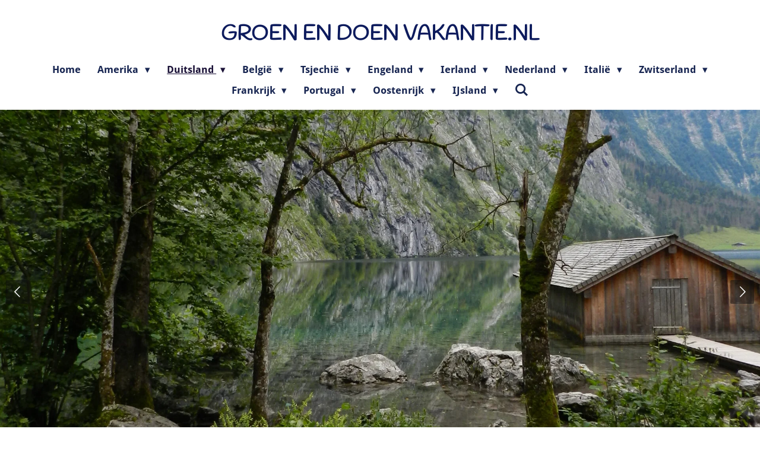

--- FILE ---
content_type: text/html; charset=UTF-8
request_url: https://www.groenendoenvakantie.nl/duitsland/berchtesgadener-alpen-2014/berchtesgadener-alpen-wandelingen
body_size: 21334
content:
<!DOCTYPE html>
<html lang="nl">
    <head>
        <meta http-equiv="Content-Type" content="text/html; charset=utf-8">
        <meta name="viewport" content="width=device-width, initial-scale=1.0, maximum-scale=5.0">
        <meta http-equiv="X-UA-Compatible" content="IE=edge">
        <link rel="canonical" href="https://www.groenendoenvakantie.nl/duitsland/berchtesgadener-alpen-2014/berchtesgadener-alpen-wandelingen">
        <link rel="sitemap" type="application/xml" href="https://www.groenendoenvakantie.nl/sitemap.xml">
        <meta property="og:title" content="Berchtesgadener Alpen Wandelingen / Berchtesgadener Alpen 2014 / Duitsland | groenendoenvakantie.nl">
        <meta property="og:url" content="https://www.groenendoenvakantie.nl/duitsland/berchtesgadener-alpen-2014/berchtesgadener-alpen-wandelingen">
        <base href="https://www.groenendoenvakantie.nl/">
        <meta name="description" property="og:description" content="Schonau am Koningssee; wandelroute Malerwinkel (1,5 uur) Een prachtige wandelroute start bij Schönau
Wimbachklamm (60 min.)
Van alle klamms die wij hebben gezien, vind ik deze toch echt wel het mooist
Watervalwandeling Salet In Schönau kun je de Koningssee met een boot overvaren naar 2 plaatsen. Tijdens de boottocht laat de schipper, door het blazen van de trompet, de mooie echo horen. De eerste stop is bij St. Bartholoma
Schönau am Koningssee; 
Met de Jennerbahn  omhoog naar Bergstation
">
                <script nonce="292082f81ecc7be2c5e7133785fc7cb8">
            
            window.JOUWWEB = window.JOUWWEB || {};
            window.JOUWWEB.application = window.JOUWWEB.application || {};
            window.JOUWWEB.application = {"backends":[{"domain":"jouwweb.nl","freeDomain":"jouwweb.site"},{"domain":"webador.com","freeDomain":"webadorsite.com"},{"domain":"webador.de","freeDomain":"webadorsite.com"},{"domain":"webador.fr","freeDomain":"webadorsite.com"},{"domain":"webador.es","freeDomain":"webadorsite.com"},{"domain":"webador.it","freeDomain":"webadorsite.com"},{"domain":"jouwweb.be","freeDomain":"jouwweb.site"},{"domain":"webador.ie","freeDomain":"webadorsite.com"},{"domain":"webador.co.uk","freeDomain":"webadorsite.com"},{"domain":"webador.at","freeDomain":"webadorsite.com"},{"domain":"webador.be","freeDomain":"webadorsite.com"},{"domain":"webador.ch","freeDomain":"webadorsite.com"},{"domain":"webador.ch","freeDomain":"webadorsite.com"},{"domain":"webador.mx","freeDomain":"webadorsite.com"},{"domain":"webador.com","freeDomain":"webadorsite.com"},{"domain":"webador.dk","freeDomain":"webadorsite.com"},{"domain":"webador.se","freeDomain":"webadorsite.com"},{"domain":"webador.no","freeDomain":"webadorsite.com"},{"domain":"webador.fi","freeDomain":"webadorsite.com"},{"domain":"webador.ca","freeDomain":"webadorsite.com"},{"domain":"webador.ca","freeDomain":"webadorsite.com"},{"domain":"webador.pl","freeDomain":"webadorsite.com"},{"domain":"webador.com.au","freeDomain":"webadorsite.com"},{"domain":"webador.nz","freeDomain":"webadorsite.com"}],"editorLocale":"nl-NL","editorTimezone":"Europe\/Amsterdam","editorLanguage":"nl","analytics4TrackingId":"G-E6PZPGE4QM","analyticsDimensions":[],"backendDomain":"www.jouwweb.nl","backendShortDomain":"jouwweb.nl","backendKey":"jouwweb-nl","freeWebsiteDomain":"jouwweb.site","noSsl":false,"build":{"reference":"76559bd"},"linkHostnames":["www.jouwweb.nl","www.webador.com","www.webador.de","www.webador.fr","www.webador.es","www.webador.it","www.jouwweb.be","www.webador.ie","www.webador.co.uk","www.webador.at","www.webador.be","www.webador.ch","fr.webador.ch","www.webador.mx","es.webador.com","www.webador.dk","www.webador.se","www.webador.no","www.webador.fi","www.webador.ca","fr.webador.ca","www.webador.pl","www.webador.com.au","www.webador.nz"],"assetsUrl":"https:\/\/assets.jwwb.nl","loginUrl":"https:\/\/www.jouwweb.nl\/inloggen","publishUrl":"https:\/\/www.jouwweb.nl\/v2\/website\/1278383\/publish-proxy","adminUserOrIp":false,"pricing":{"plans":{"lite":{"amount":"700","currency":"EUR"},"pro":{"amount":"1200","currency":"EUR"},"business":{"amount":"2400","currency":"EUR"}},"yearlyDiscount":{"price":{"amount":"0","currency":"EUR"},"ratio":0,"percent":"0%","discountPrice":{"amount":"0","currency":"EUR"},"termPricePerMonth":{"amount":"0","currency":"EUR"},"termPricePerYear":{"amount":"0","currency":"EUR"}}},"hcUrl":{"add-product-variants":"https:\/\/help.jouwweb.nl\/hc\/nl\/articles\/28594307773201","basic-vs-advanced-shipping":"https:\/\/help.jouwweb.nl\/hc\/nl\/articles\/28594268794257","html-in-head":"https:\/\/help.jouwweb.nl\/hc\/nl\/articles\/28594336422545","link-domain-name":"https:\/\/help.jouwweb.nl\/hc\/nl\/articles\/28594325307409","optimize-for-mobile":"https:\/\/help.jouwweb.nl\/hc\/nl\/articles\/28594312927121","seo":"https:\/\/help.jouwweb.nl\/hc\/nl\/sections\/28507243966737","transfer-domain-name":"https:\/\/help.jouwweb.nl\/hc\/nl\/articles\/28594325232657","website-not-secure":"https:\/\/help.jouwweb.nl\/hc\/nl\/articles\/28594252935825"}};
            window.JOUWWEB.brand = {"type":"jouwweb","name":"JouwWeb","domain":"JouwWeb.nl","supportEmail":"support@jouwweb.nl"};
                    
                window.JOUWWEB = window.JOUWWEB || {};
                window.JOUWWEB.websiteRendering = {"locale":"nl-NL","timezone":"Europe\/Amsterdam","routes":{"api\/upload\/product-field":"\/_api\/upload\/product-field","checkout\/cart":"\/winkelwagen","payment":"\/bestelling-afronden\/:publicOrderId","payment\/forward":"\/bestelling-afronden\/:publicOrderId\/forward","public-order":"\/bestelling\/:publicOrderId","checkout\/authorize":"\/winkelwagen\/authorize\/:gateway","wishlist":"\/verlanglijst"}};
                                                    window.JOUWWEB.website = {"id":1278383,"locale":"nl-NL","enabled":true,"title":"groenendoenvakantie.nl","hasTitle":true,"roleOfLoggedInUser":null,"ownerLocale":"nl-NL","plan":"pro","freeWebsiteDomain":"jouwweb.site","backendKey":"jouwweb-nl","currency":"EUR","defaultLocale":"nl-NL","url":"https:\/\/www.groenendoenvakantie.nl\/","homepageSegmentId":5118104,"category":"website","isOffline":false,"isPublished":true,"locales":["nl-NL"],"allowed":{"ads":false,"credits":true,"externalLinks":true,"slideshow":true,"customDefaultSlideshow":true,"hostedAlbums":true,"moderators":true,"mailboxQuota":1,"statisticsVisitors":true,"statisticsDetailed":true,"statisticsMonths":1,"favicon":true,"password":true,"freeDomains":0,"freeMailAccounts":1,"canUseLanguages":false,"fileUpload":true,"legacyFontSize":false,"webshop":true,"products":10,"imageText":false,"search":true,"audioUpload":true,"videoUpload":0,"allowDangerousForms":false,"allowHtmlCode":true,"mobileBar":true,"sidebar":false,"poll":false,"allowCustomForms":true,"allowBusinessListing":true,"allowCustomAnalytics":true,"allowAccountingLink":true,"digitalProducts":false,"sitemapElement":false},"mobileBar":{"enabled":false,"theme":"accent","email":{"active":true},"location":{"active":true},"phone":{"active":true},"whatsapp":{"active":false},"social":{"active":false,"network":"facebook"}},"webshop":{"enabled":false,"currency":"EUR","taxEnabled":false,"taxInclusive":true,"vatDisclaimerVisible":false,"orderNotice":"<p>Indien je speciale wensen hebt kun je deze doorgeven via het Opmerkingen-veld in de laatste stap.<\/p>","orderConfirmation":null,"freeShipping":false,"freeShippingAmount":"0.00","shippingDisclaimerVisible":false,"pickupAllowed":false,"couponAllowed":false,"detailsPageAvailable":true,"socialMediaVisible":true,"termsPage":null,"termsPageUrl":null,"extraTerms":null,"pricingVisible":true,"orderButtonVisible":true,"shippingAdvanced":false,"shippingAdvancedBackEnd":false,"soldOutVisible":true,"backInStockNotificationEnabled":false,"canAddProducts":true,"nextOrderNumber":1,"allowedServicePoints":[],"sendcloudConfigured":false,"sendcloudFallbackPublicKey":"a3d50033a59b4a598f1d7ce7e72aafdf","taxExemptionAllowed":true,"invoiceComment":null,"emptyCartVisible":false,"minimumOrderPrice":null,"productNumbersEnabled":false,"wishlistEnabled":false,"hideTaxOnCart":false},"isTreatedAsWebshop":false};                            window.JOUWWEB.cart = {"products":[],"coupon":null,"shippingCountryCode":null,"shippingChoice":null,"breakdown":[]};                            window.JOUWWEB.scripts = ["website-rendering\/slideshow"];                        window.parent.JOUWWEB.colorPalette = window.JOUWWEB.colorPalette;
        </script>
                <title>Berchtesgadener Alpen Wandelingen / Berchtesgadener Alpen 2014 / Duitsland | groenendoenvakantie.nl</title>
                                                                            <meta property="og:image" content="https&#x3A;&#x2F;&#x2F;primary.jwwb.nl&#x2F;public&#x2F;u&#x2F;u&#x2F;k&#x2F;temp-arcadznnghsyioquucxa&#x2F;DSCN7773a-1.jpg&#x3F;enable-io&#x3D;true&amp;enable&#x3D;upscale&amp;fit&#x3D;bounds&amp;width&#x3D;1200">
                    <meta property="og:image" content="https&#x3A;&#x2F;&#x2F;primary.jwwb.nl&#x2F;public&#x2F;u&#x2F;u&#x2F;k&#x2F;temp-arcadznnghsyioquucxa&#x2F;DSCN7779-1.jpg&#x3F;enable-io&#x3D;true&amp;enable&#x3D;upscale&amp;fit&#x3D;bounds&amp;width&#x3D;1200">
                    <meta property="og:image" content="https&#x3A;&#x2F;&#x2F;primary.jwwb.nl&#x2F;public&#x2F;u&#x2F;u&#x2F;k&#x2F;temp-arcadznnghsyioquucxa&#x2F;DSCN7509.jpg&#x3F;enable-io&#x3D;true&amp;enable&#x3D;upscale&amp;fit&#x3D;bounds&amp;width&#x3D;1200">
                    <meta property="og:image" content="https&#x3A;&#x2F;&#x2F;primary.jwwb.nl&#x2F;public&#x2F;u&#x2F;u&#x2F;k&#x2F;temp-arcadznnghsyioquucxa&#x2F;DSCN7703.jpg&#x3F;enable-io&#x3D;true&amp;enable&#x3D;upscale&amp;fit&#x3D;bounds&amp;width&#x3D;1200">
                    <meta property="og:image" content="https&#x3A;&#x2F;&#x2F;primary.jwwb.nl&#x2F;public&#x2F;u&#x2F;u&#x2F;k&#x2F;temp-arcadznnghsyioquucxa&#x2F;DSCN7752-1.jpg&#x3F;enable-io&#x3D;true&amp;enable&#x3D;upscale&amp;fit&#x3D;bounds&amp;width&#x3D;1200">
                                    <meta name="twitter:card" content="summary_large_image">
                        <meta property="twitter:image" content="https&#x3A;&#x2F;&#x2F;primary.jwwb.nl&#x2F;public&#x2F;u&#x2F;u&#x2F;k&#x2F;temp-arcadznnghsyioquucxa&#x2F;DSCN7773a-1.jpg&#x3F;enable-io&#x3D;true&amp;enable&#x3D;upscale&amp;fit&#x3D;bounds&amp;width&#x3D;1200">
                                                    <script src="https://plausible.io/js/script.manual.js" nonce="292082f81ecc7be2c5e7133785fc7cb8" data-turbo-track="reload" defer data-domain="shard8.jouwweb.nl"></script>
<link rel="stylesheet" type="text/css" href="https://gfonts.jwwb.nl/css?display=fallback&amp;family=Handlee%3A400%2C700%2C400italic%2C700italic%7CDroid+Sans%3A400%2C700%2C400italic%2C700italic" nonce="292082f81ecc7be2c5e7133785fc7cb8" data-turbo-track="dynamic">
<script src="https://assets.jwwb.nl/assets/build/website-rendering/nl-NL.js?bust=af8dcdef13a1895089e9" nonce="292082f81ecc7be2c5e7133785fc7cb8" data-turbo-track="reload" defer></script>
<script src="https://assets.jwwb.nl/assets/website-rendering/runtime.e155993011efc7175f1d.js?bust=9c9da86aa25b93d0d097" nonce="292082f81ecc7be2c5e7133785fc7cb8" data-turbo-track="reload" defer></script>
<script src="https://assets.jwwb.nl/assets/website-rendering/812.881ee67943804724d5af.js?bust=78ab7ad7d6392c42d317" nonce="292082f81ecc7be2c5e7133785fc7cb8" data-turbo-track="reload" defer></script>
<script src="https://assets.jwwb.nl/assets/website-rendering/main.fcb48f874358186fdbcf.js?bust=ae2434b747f7e2a90746" nonce="292082f81ecc7be2c5e7133785fc7cb8" data-turbo-track="reload" defer></script>
<link rel="preload" href="https://assets.jwwb.nl/assets/website-rendering/styles.1ccb5af37fe695da2886.css?bust=b0ae04ec4c862e8d8ee1" as="style">
<link rel="preload" href="https://assets.jwwb.nl/assets/website-rendering/fonts/icons-website-rendering/font/website-rendering.woff2?bust=bd2797014f9452dadc8e" as="font" crossorigin>
<link rel="preconnect" href="https://gfonts.jwwb.nl">
<link rel="stylesheet" type="text/css" href="https://assets.jwwb.nl/assets/website-rendering/styles.1ccb5af37fe695da2886.css?bust=b0ae04ec4c862e8d8ee1" nonce="292082f81ecc7be2c5e7133785fc7cb8" data-turbo-track="dynamic">
<link rel="preconnect" href="https://assets.jwwb.nl">
<link rel="stylesheet" type="text/css" href="https://primary.jwwb.nl/public/u/u/k/temp-arcadznnghsyioquucxa/style.css?bust=1768824097" nonce="292082f81ecc7be2c5e7133785fc7cb8" data-turbo-track="dynamic">    </head>
    <body
        id="top"
        class="jw-is-slideshow jw-header-is-text jw-is-segment-page jw-is-frontend jw-is-no-sidebar jw-is-no-messagebar jw-is-no-touch-device jw-is-no-mobile"
                                    data-jouwweb-page="5254890"
                                                data-jouwweb-segment-id="5254890"
                                                data-jouwweb-segment-type="page"
                                                data-template-threshold="960"
                                                data-template-name="fresh"
                            itemscope
        itemtype="https://schema.org/WebPage"
    >
                                    <meta itemprop="url" content="https://www.groenendoenvakantie.nl/duitsland/berchtesgadener-alpen-2014/berchtesgadener-alpen-wandelingen">
        <a href="#main-content" class="jw-skip-link">
            Ga direct naar de hoofdinhoud        </a>
        <div class="jw-background"></div>
        <div class="jw-body">
            <div class="jw-mobile-menu jw-mobile-is-text js-mobile-menu">
            <button
            type="button"
            class="jw-mobile-menu__button jw-mobile-search-button"
            aria-label="Zoek binnen website"
        >
            <span class="jw-icon-search"></span>
        </button>
        <div class="jw-mobile-header jw-mobile-header--text">
        <a            class="jw-mobile-header-content"
                            href="/"
                        >
                                        <div class="jw-mobile-text">
                    Groen en doen vakantie.nl                </div>
                    </a>
    </div>

    
            <button
            type="button"
            class="jw-mobile-menu__button jw-mobile-toggle"
            aria-label="Open / sluit menu"
        >
            <span class="jw-icon-burger"></span>
        </button>
    </div>
    <div class="jw-mobile-menu-search jw-mobile-menu-search--hidden">
        <form
            action="/zoeken"
            method="get"
            class="jw-mobile-menu-search__box"
        >
            <input
                type="text"
                name="q"
                value=""
                placeholder="Zoeken..."
                class="jw-mobile-menu-search__input"
                aria-label="Zoeken"
            >
            <button type="submit" class="jw-btn jw-btn--style-flat jw-mobile-menu-search__button" aria-label="Zoeken">
                <span class="website-rendering-icon-search" aria-hidden="true"></span>
            </button>
            <button type="button" class="jw-btn jw-btn--style-flat jw-mobile-menu-search__button js-cancel-search" aria-label="Zoekopdracht annuleren">
                <span class="website-rendering-icon-cancel" aria-hidden="true"></span>
            </button>
        </form>
    </div>
            <script nonce="292082f81ecc7be2c5e7133785fc7cb8">
    JOUWWEB.templateConfig = {
        header: {
            mobileSelector: '.jw-mobile-menu',
            updatePusher: function (headerHeight, state) {
                $('.jw-menu-clone').css('top', headerHeight);
            },
        },
    };
</script>
<div class="wrapper">
    <div class="topmenu">
        <header class="header">
            <div class="topmenu-inner js-topbar-content-container">
                <div class="jw-header-logo">
        <div
    class="jw-header jw-header-title-container jw-header-text jw-header-text-toggle"
    data-stylable="true"
>
    <a        id="jw-header-title"
        class="jw-header-title"
                    href="/"
            >
        Groen en doen vakantie.nl    </a>
</div>
</div>
                <nav class="jw-menu-copy">
                    <ul
    id="jw-menu"
    class="jw-menu jw-menu-horizontal"
            >
            <li
    class="jw-menu-item"
>
        <a        class="jw-menu-link"
        href="/"                                            data-page-link-id="5118104"
                            >
                <span class="">
            Home        </span>
            </a>
                </li>
            <li
    class="jw-menu-item jw-menu-has-submenu"
>
        <a        class="jw-menu-link"
        href="/amerika"                                            data-page-link-id="5132170"
                            >
                <span class="">
            Amerika        </span>
                    <span class="jw-arrow jw-arrow-toplevel"></span>
            </a>
                    <ul
            class="jw-submenu"
                    >
                            <li
    class="jw-menu-item jw-menu-has-submenu"
>
        <a        class="jw-menu-link"
        href="/amerika/west-amerika-2019"                                            data-page-link-id="6282273"
                            >
                <span class="">
            West-Amerika 2019        </span>
                    <span class="jw-arrow"></span>
            </a>
                    <ul
            class="jw-submenu"
                    >
                            <li
    class="jw-menu-item"
>
        <a        class="jw-menu-link"
        href="/amerika/west-amerika-2019/grand-canyon"                                            data-page-link-id="5375648"
                            >
                <span class="">
            Grand Canyon        </span>
            </a>
                </li>
                            <li
    class="jw-menu-item"
>
        <a        class="jw-menu-link"
        href="/amerika/west-amerika-2019/monument-valley"                                            data-page-link-id="5399194"
                            >
                <span class="">
            Monument Valley        </span>
            </a>
                </li>
                            <li
    class="jw-menu-item"
>
        <a        class="jw-menu-link"
        href="/amerika/west-amerika-2019/newspaper-rock"                                            data-page-link-id="5400470"
                            >
                <span class="">
            Newspaper rock        </span>
            </a>
                </li>
                            <li
    class="jw-menu-item"
>
        <a        class="jw-menu-link"
        href="/amerika/west-amerika-2019/archespark"                                            data-page-link-id="5408940"
                            >
                <span class="">
            Archespark        </span>
            </a>
                </li>
                            <li
    class="jw-menu-item"
>
        <a        class="jw-menu-link"
        href="/amerika/west-amerika-2019/capitol-reef-park"                                            data-page-link-id="5424553"
                            >
                <span class="">
            Capitol Reef Park        </span>
            </a>
                </li>
                            <li
    class="jw-menu-item"
>
        <a        class="jw-menu-link"
        href="/amerika/west-amerika-2019/bryce-canyon"                                            data-page-link-id="5445191"
                            >
                <span class="">
            Bryce Canyon        </span>
            </a>
                </li>
                            <li
    class="jw-menu-item"
>
        <a        class="jw-menu-link"
        href="/amerika/west-amerika-2019/antelope-canyon"                                            data-page-link-id="5517017"
                            >
                <span class="">
            Antelope Canyon        </span>
            </a>
                </li>
                            <li
    class="jw-menu-item"
>
        <a        class="jw-menu-link"
        href="/amerika/west-amerika-2019/glen-canyon-dam-en-horseshoe-bend"                                            data-page-link-id="5536728"
                            >
                <span class="">
            Glen Canyon Dam en Horseshoe Bend        </span>
            </a>
                </li>
                            <li
    class="jw-menu-item"
>
        <a        class="jw-menu-link"
        href="/amerika/west-amerika-2019/zion"                                            data-page-link-id="5539801"
                            >
                <span class="">
            Zion        </span>
            </a>
                </li>
                            <li
    class="jw-menu-item"
>
        <a        class="jw-menu-link"
        href="/amerika/west-amerika-2019/las-vegas"                                            data-page-link-id="5540728"
                            >
                <span class="">
            Las Vegas        </span>
            </a>
                </li>
                    </ul>
        </li>
                    </ul>
        </li>
            <li
    class="jw-menu-item jw-menu-has-submenu jw-menu-is-active"
>
        <a        class="jw-menu-link js-active-menu-item"
        href="/duitsland"                                            data-page-link-id="5132160"
                            >
                <span class="">
            Duitsland        </span>
                    <span class="jw-arrow jw-arrow-toplevel"></span>
            </a>
                    <ul
            class="jw-submenu"
                    >
                            <li
    class="jw-menu-item"
>
        <a        class="jw-menu-link"
        href="/duitsland/teutobergerwald-2017"                                            data-page-link-id="5269681"
                            >
                <span class="">
            Teutobergerwald 2017        </span>
            </a>
                </li>
                            <li
    class="jw-menu-item jw-menu-has-submenu jw-menu-is-active"
>
        <a        class="jw-menu-link js-active-menu-item"
        href="/duitsland/berchtesgadener-alpen-2014"                                            data-page-link-id="5254841"
                            >
                <span class="">
            Berchtesgadener Alpen 2014        </span>
                    <span class="jw-arrow"></span>
            </a>
                    <ul
            class="jw-submenu"
                    >
                            <li
    class="jw-menu-item"
>
        <a        class="jw-menu-link"
        href="/duitsland/berchtesgadener-alpen-2014/berchtesgadener-alpen-bezienswaardigheden"                                            data-page-link-id="5254892"
                            >
                <span class="">
            Berchtesgadener Alpen Bezienswaardigheden        </span>
            </a>
                </li>
                            <li
    class="jw-menu-item jw-menu-is-active"
>
        <a        class="jw-menu-link js-active-menu-item"
        href="/duitsland/berchtesgadener-alpen-2014/berchtesgadener-alpen-wandelingen"                                            data-page-link-id="5254890"
                            >
                <span class="">
            Berchtesgadener Alpen Wandelingen        </span>
            </a>
                </li>
                            <li
    class="jw-menu-item"
>
        <a        class="jw-menu-link"
        href="/duitsland/berchtesgadener-alpen-2014/berchtesgadener-alpen-steden"                                            data-page-link-id="5254886"
                            >
                <span class="">
            Berchtesgadener Alpen Steden        </span>
            </a>
                </li>
                    </ul>
        </li>
                            <li
    class="jw-menu-item jw-menu-has-submenu"
>
        <a        class="jw-menu-link"
        href="/duitsland/munchen-2014"                                            data-page-link-id="5262830"
                            >
                <span class="">
            Munchen 2014        </span>
                    <span class="jw-arrow"></span>
            </a>
                    <ul
            class="jw-submenu"
                    >
                            <li
    class="jw-menu-item"
>
        <a        class="jw-menu-link"
        href="/duitsland/munchen-2014/munchen-kerken"                                            data-page-link-id="5263171"
                            >
                <span class="">
            Munchen Kerken        </span>
            </a>
                </li>
                            <li
    class="jw-menu-item"
>
        <a        class="jw-menu-link"
        href="/duitsland/munchen-2014/munchen-musea"                                            data-page-link-id="5263168"
                            >
                <span class="">
            Munchen Musea        </span>
            </a>
                </li>
                            <li
    class="jw-menu-item"
>
        <a        class="jw-menu-link"
        href="/duitsland/munchen-2014/munchen-overige-bezienswaardigheden"                                            data-page-link-id="5263175"
                            >
                <span class="">
            Munchen Overige Bezienswaardigheden        </span>
            </a>
                </li>
                    </ul>
        </li>
                            <li
    class="jw-menu-item"
>
        <a        class="jw-menu-link"
        href="/duitsland/harz-2013"                                            data-page-link-id="5270579"
                            >
                <span class="">
            Harz 2013        </span>
            </a>
                </li>
                            <li
    class="jw-menu-item"
>
        <a        class="jw-menu-link"
        href="/duitsland/kleinwalsertal-2012"                                            data-page-link-id="5277871"
                            >
                <span class="">
            Kleinwalsertal 2012        </span>
            </a>
                </li>
                            <li
    class="jw-menu-item jw-menu-has-submenu"
>
        <a        class="jw-menu-link"
        href="/duitsland/eifel-2011"                                            data-page-link-id="5289807"
                            >
                <span class="">
            Eifel 2011        </span>
                    <span class="jw-arrow"></span>
            </a>
                    <ul
            class="jw-submenu"
                    >
                            <li
    class="jw-menu-item"
>
        <a        class="jw-menu-link"
        href="/duitsland/eifel-2011/eifel-wandelingen"                                            data-page-link-id="5290270"
                            >
                <span class="">
            Eifel Wandelingen        </span>
            </a>
                </li>
                            <li
    class="jw-menu-item"
>
        <a        class="jw-menu-link"
        href="/duitsland/eifel-2011/eifel-bezienswaardigheden"                                            data-page-link-id="5290276"
                            >
                <span class="">
            Eifel Bezienswaardigheden        </span>
            </a>
                </li>
                            <li
    class="jw-menu-item"
>
        <a        class="jw-menu-link"
        href="/duitsland/eifel-2011/eifel-steden"                                            data-page-link-id="5290277"
                            >
                <span class="">
            Eifel Steden        </span>
            </a>
                </li>
                    </ul>
        </li>
                            <li
    class="jw-menu-item jw-menu-has-submenu"
>
        <a        class="jw-menu-link"
        href="/duitsland/allgau-2006"                                            data-page-link-id="5308899"
                            >
                <span class="">
            Allgau 2006        </span>
                    <span class="jw-arrow"></span>
            </a>
                    <ul
            class="jw-submenu"
                    >
                            <li
    class="jw-menu-item"
>
        <a        class="jw-menu-link"
        href="/duitsland/allgau-2006/allgau-bezienswaardigheden"                                            data-page-link-id="5309699"
                            >
                <span class="">
            Allgau Bezienswaardigheden        </span>
            </a>
                </li>
                            <li
    class="jw-menu-item"
>
        <a        class="jw-menu-link"
        href="/duitsland/allgau-2006/allgau-wandelingen"                                            data-page-link-id="5309697"
                            >
                <span class="">
            Allgau Wandelingen        </span>
            </a>
                </li>
                    </ul>
        </li>
                            <li
    class="jw-menu-item"
>
        <a        class="jw-menu-link"
        href="/duitsland/beieren"                                            data-page-link-id="5312620"
                            >
                <span class="">
            Beieren        </span>
            </a>
                </li>
                            <li
    class="jw-menu-item"
>
        <a        class="jw-menu-link"
        href="/duitsland/sauerland"                                            data-page-link-id="5312834"
                            >
                <span class="">
            Sauerland        </span>
            </a>
                </li>
                            <li
    class="jw-menu-item"
>
        <a        class="jw-menu-link"
        href="/duitsland/baden-wuerttemberg"                                            data-page-link-id="5282765"
                            >
                <span class="">
            Baden-Württemberg        </span>
            </a>
                </li>
                    </ul>
        </li>
            <li
    class="jw-menu-item jw-menu-has-submenu"
>
        <a        class="jw-menu-link"
        href="/belgie"                                            data-page-link-id="5236248"
                            >
                <span class="">
            België        </span>
                    <span class="jw-arrow jw-arrow-toplevel"></span>
            </a>
                    <ul
            class="jw-submenu"
                    >
                            <li
    class="jw-menu-item jw-menu-has-submenu"
>
        <a        class="jw-menu-link"
        href="/belgie/ardennen-2012"                                            data-page-link-id="5236276"
                            >
                <span class="">
            Ardennen 2012        </span>
                    <span class="jw-arrow"></span>
            </a>
                    <ul
            class="jw-submenu"
                    >
                            <li
    class="jw-menu-item"
>
        <a        class="jw-menu-link"
        href="/belgie/ardennen-2012/ardennen-steden-en-bezienswaardigheden"                                            data-page-link-id="5238396"
                            >
                <span class="">
            Ardennen Steden en Bezienswaardigheden        </span>
            </a>
                </li>
                            <li
    class="jw-menu-item"
>
        <a        class="jw-menu-link"
        href="/belgie/ardennen-2012/ardennen-wandelingen"                                            data-page-link-id="5238402"
                            >
                <span class="">
            Ardennen Wandelingen        </span>
            </a>
                </li>
                    </ul>
        </li>
                    </ul>
        </li>
            <li
    class="jw-menu-item jw-menu-has-submenu"
>
        <a        class="jw-menu-link"
        href="/tsjechie"                                            data-page-link-id="5240331"
                            >
                <span class="">
            Tsjechië        </span>
                    <span class="jw-arrow jw-arrow-toplevel"></span>
            </a>
                    <ul
            class="jw-submenu"
                    >
                            <li
    class="jw-menu-item jw-menu-has-submenu"
>
        <a        class="jw-menu-link"
        href="/tsjechie/bohemen-2007"                                            data-page-link-id="5240360"
                            >
                <span class="">
            Bohemen 2007        </span>
                    <span class="jw-arrow"></span>
            </a>
                    <ul
            class="jw-submenu"
                    >
                            <li
    class="jw-menu-item"
>
        <a        class="jw-menu-link"
        href="/tsjechie/bohemen-2007/bohemen-bezienswaardigheden"                                            data-page-link-id="5246756"
                            >
                <span class="">
            Bohemen Bezienswaardigheden        </span>
            </a>
                </li>
                            <li
    class="jw-menu-item"
>
        <a        class="jw-menu-link"
        href="/tsjechie/bohemen-2007/bohemen-steden"                                            data-page-link-id="5246752"
                            >
                <span class="">
            Bohemen Steden        </span>
            </a>
                </li>
                            <li
    class="jw-menu-item"
>
        <a        class="jw-menu-link"
        href="/tsjechie/bohemen-2007/bohemen-wandelingen"                                            data-page-link-id="5246755"
                            >
                <span class="">
            Bohemen Wandelingen        </span>
            </a>
                </li>
                    </ul>
        </li>
                    </ul>
        </li>
            <li
    class="jw-menu-item jw-menu-has-submenu"
>
        <a        class="jw-menu-link"
        href="/engeland"                                            data-page-link-id="5132167"
                            >
                <span class="">
            Engeland        </span>
                    <span class="jw-arrow jw-arrow-toplevel"></span>
            </a>
                    <ul
            class="jw-submenu"
                    >
                            <li
    class="jw-menu-item jw-menu-has-submenu"
>
        <a        class="jw-menu-link"
        href="/engeland/zuid-west-engeland-2017"                                            data-page-link-id="5224932"
                            >
                <span class="">
            Zuid-West Engeland 2017        </span>
                    <span class="jw-arrow"></span>
            </a>
                    <ul
            class="jw-submenu"
                    >
                            <li
    class="jw-menu-item"
>
        <a        class="jw-menu-link"
        href="/engeland/zuid-west-engeland-2017/zuid-west-engeland-steden"                                            data-page-link-id="5228437"
                            >
                <span class="">
            Zuid-West Engeland Steden        </span>
            </a>
                </li>
                            <li
    class="jw-menu-item"
>
        <a        class="jw-menu-link"
        href="/engeland/zuid-west-engeland-2017/zuid-west-engeland-mystieke-plekken"                                            data-page-link-id="5228439"
                            >
                <span class="">
            Zuid-West Engeland mystieke plekken        </span>
            </a>
                </li>
                            <li
    class="jw-menu-item"
>
        <a        class="jw-menu-link"
        href="/engeland/zuid-west-engeland-2017/zuid-west-engeland-wandelingen"                                            data-page-link-id="5228441"
                            >
                <span class="">
            Zuid-West Engeland wandelingen        </span>
            </a>
                </li>
                            <li
    class="jw-menu-item"
>
        <a        class="jw-menu-link"
        href="/engeland/zuid-west-engeland-2017/zuid-west-engeland-landhuizen-en-kastelen"                                            data-page-link-id="5228444"
                            >
                <span class="">
            Zuid-West Engeland landhuizen en kastelen        </span>
            </a>
                </li>
                    </ul>
        </li>
                            <li
    class="jw-menu-item"
>
        <a        class="jw-menu-link"
        href="/engeland/lake-district-2010"                                            data-page-link-id="5224925"
                            >
                <span class="">
            Lake District 2010        </span>
            </a>
                </li>
                    </ul>
        </li>
            <li
    class="jw-menu-item jw-menu-has-submenu"
>
        <a        class="jw-menu-link"
        href="/ierland"                                            data-page-link-id="5132164"
                            >
                <span class="">
            Ierland        </span>
                    <span class="jw-arrow jw-arrow-toplevel"></span>
            </a>
                    <ul
            class="jw-submenu"
                    >
                            <li
    class="jw-menu-item jw-menu-has-submenu"
>
        <a        class="jw-menu-link"
        href="/ierland/zuid-west-ierland-2013"                                            data-page-link-id="5211592"
                            >
                <span class="">
            Zuid-west Ierland 2013        </span>
                    <span class="jw-arrow"></span>
            </a>
                    <ul
            class="jw-submenu"
                    >
                            <li
    class="jw-menu-item"
>
        <a        class="jw-menu-link"
        href="/ierland/zuid-west-ierland-2013/ierland-steden"                                            data-page-link-id="5178216"
                            >
                <span class="">
            Ierland Steden        </span>
            </a>
                </li>
                            <li
    class="jw-menu-item"
>
        <a        class="jw-menu-link"
        href="/ierland/zuid-west-ierland-2013/ierland-bezienswaardigheden"                                            data-page-link-id="5178219"
                            >
                <span class="">
            Ierland Bezienswaardigheden        </span>
            </a>
                </li>
                            <li
    class="jw-menu-item"
>
        <a        class="jw-menu-link"
        href="/ierland/zuid-west-ierland-2013/ierland-groene-autoroutes"                                            data-page-link-id="5178224"
                            >
                <span class="">
            Ierland groene autoroutes        </span>
            </a>
                </li>
                            <li
    class="jw-menu-item"
>
        <a        class="jw-menu-link"
        href="/ierland/zuid-west-ierland-2013/ierland-wandelingen"                                            data-page-link-id="5178227"
                            >
                <span class="">
            Ierland wandelingen        </span>
            </a>
                </li>
                    </ul>
        </li>
                    </ul>
        </li>
            <li
    class="jw-menu-item jw-menu-has-submenu"
>
        <a        class="jw-menu-link"
        href="/nederland"                                            data-page-link-id="5132168"
                            >
                <span class="">
            Nederland        </span>
                    <span class="jw-arrow jw-arrow-toplevel"></span>
            </a>
                    <ul
            class="jw-submenu"
                    >
                            <li
    class="jw-menu-item jw-menu-has-submenu"
>
        <a        class="jw-menu-link"
        href="/nederland/gelderland"                                            data-page-link-id="5317305"
                            >
                <span class="">
            Gelderland        </span>
                    <span class="jw-arrow"></span>
            </a>
                    <ul
            class="jw-submenu"
                    >
                            <li
    class="jw-menu-item jw-menu-has-submenu"
>
        <a        class="jw-menu-link"
        href="/nederland/gelderland/montferland"                                            data-page-link-id="7156464"
                            >
                <span class="">
            Montferland        </span>
                    <span class="jw-arrow"></span>
            </a>
                    <ul
            class="jw-submenu"
                    >
                            <li
    class="jw-menu-item"
>
        <a        class="jw-menu-link"
        href="/nederland/gelderland/montferland/montferland-activiteiten"                                            data-page-link-id="7179256"
                            >
                <span class="">
            Montferland Activiteiten        </span>
            </a>
                </li>
                            <li
    class="jw-menu-item"
>
        <a        class="jw-menu-link"
        href="/nederland/gelderland/montferland/montferland-wandelroutes"                                            data-page-link-id="7194923"
                            >
                <span class="">
            Montferland wandelroutes        </span>
            </a>
                </li>
                    </ul>
        </li>
                    </ul>
        </li>
                            <li
    class="jw-menu-item"
>
        <a        class="jw-menu-link"
        href="/nederland/noord-holland"                                            data-page-link-id="5317308"
                            >
                <span class="">
            Noord-Holland        </span>
            </a>
                </li>
                            <li
    class="jw-menu-item"
>
        <a        class="jw-menu-link"
        href="/nederland/zuid-holland"                                            data-page-link-id="5317310"
                            >
                <span class="">
            Zuid-Holland        </span>
            </a>
                </li>
                            <li
    class="jw-menu-item"
>
        <a        class="jw-menu-link"
        href="/nederland/brabant"                                            data-page-link-id="5317311"
                            >
                <span class="">
            Brabant        </span>
            </a>
                </li>
                            <li
    class="jw-menu-item jw-menu-has-submenu"
>
        <a        class="jw-menu-link"
        href="/nederland/drenthe"                                            data-page-link-id="22699466"
                            >
                <span class="">
            Drenthe        </span>
                    <span class="jw-arrow"></span>
            </a>
                    <ul
            class="jw-submenu"
                    >
                            <li
    class="jw-menu-item"
>
        <a        class="jw-menu-link"
        href="/nederland/drenthe/drenthe-fietstochten"                                            data-page-link-id="22756166"
                            >
                <span class="">
            Drenthe Fietstochten        </span>
            </a>
                </li>
                            <li
    class="jw-menu-item"
>
        <a        class="jw-menu-link"
        href="/nederland/drenthe/drenthe-bezienswaardigheden"                                            data-page-link-id="22756167"
                            >
                <span class="">
            Drenthe Bezienswaardigheden        </span>
            </a>
                </li>
                    </ul>
        </li>
                            <li
    class="jw-menu-item"
>
        <a        class="jw-menu-link"
        href="/nederland/groningen"                                            data-page-link-id="22762000"
                            >
                <span class="">
            Groningen        </span>
            </a>
                </li>
                            <li
    class="jw-menu-item jw-menu-has-submenu"
>
        <a        class="jw-menu-link"
        href="/nederland/overijssel"                                            data-page-link-id="22762006"
                            >
                <span class="">
            Overijssel        </span>
                    <span class="jw-arrow"></span>
            </a>
                    <ul
            class="jw-submenu"
                    >
                            <li
    class="jw-menu-item"
>
        <a        class="jw-menu-link"
        href="/nederland/overijssel/overijssel-bezienswaardigheden"                                            data-page-link-id="22762010"
                            >
                <span class="">
            Overijssel bezienswaardigheden        </span>
            </a>
                </li>
                    </ul>
        </li>
                    </ul>
        </li>
            <li
    class="jw-menu-item jw-menu-has-submenu"
>
        <a        class="jw-menu-link"
        href="/italie"                                            data-page-link-id="5132174"
                            >
                <span class="">
            Italië        </span>
                    <span class="jw-arrow jw-arrow-toplevel"></span>
            </a>
                    <ul
            class="jw-submenu"
                    >
                            <li
    class="jw-menu-item jw-menu-has-submenu"
>
        <a        class="jw-menu-link"
        href="/italie/pisa-en-florence-2024-2018"                                            data-page-link-id="6284714"
                            >
                <span class="">
            Pisa en Florence 2024/2018        </span>
                    <span class="jw-arrow"></span>
            </a>
                    <ul
            class="jw-submenu"
                    >
                            <li
    class="jw-menu-item"
>
        <a        class="jw-menu-link"
        href="/italie/pisa-en-florence-2024-2018/pisa"                                            data-page-link-id="6288444"
                            >
                <span class="">
            Pisa        </span>
            </a>
                </li>
                            <li
    class="jw-menu-item"
>
        <a        class="jw-menu-link"
        href="/italie/pisa-en-florence-2024-2018/florence"                                            data-page-link-id="6284779"
                            >
                <span class="">
            Florence        </span>
            </a>
                </li>
                    </ul>
        </li>
                            <li
    class="jw-menu-item jw-menu-has-submenu"
>
        <a        class="jw-menu-link"
        href="/italie/dolomieten-2018"                                            data-page-link-id="5213670"
                            >
                <span class="">
            Dolomieten 2018        </span>
                    <span class="jw-arrow"></span>
            </a>
                    <ul
            class="jw-submenu"
                    >
                            <li
    class="jw-menu-item"
>
        <a        class="jw-menu-link"
        href="/italie/dolomieten-2018/dolomieten-groene-autoroutes"                                            data-page-link-id="5215594"
                            >
                <span class="">
            Dolomieten groene autoroutes        </span>
            </a>
                </li>
                            <li
    class="jw-menu-item"
>
        <a        class="jw-menu-link"
        href="/italie/dolomieten-2018/dolomieten-steden-bezienswaardigheden"                                            data-page-link-id="5215593"
                            >
                <span class="">
            Dolomieten steden/bezienswaardigheden        </span>
            </a>
                </li>
                            <li
    class="jw-menu-item"
>
        <a        class="jw-menu-link"
        href="/italie/dolomieten-2018/dolomieten-wandelingen"                                            data-page-link-id="5215592"
                            >
                <span class="">
            Dolomieten wandelingen        </span>
            </a>
                </li>
                    </ul>
        </li>
                            <li
    class="jw-menu-item jw-menu-has-submenu"
>
        <a        class="jw-menu-link"
        href="/italie/sicilie-2014"                                            data-page-link-id="5204767"
                            >
                <span class="">
            Sicilië 2014        </span>
                    <span class="jw-arrow"></span>
            </a>
                    <ul
            class="jw-submenu"
                    >
                            <li
    class="jw-menu-item"
>
        <a        class="jw-menu-link"
        href="/italie/sicilie-2014/sicilie-bezienswaardigheden"                                            data-page-link-id="5204823"
                            >
                <span class="">
            Sicilië bezienswaardigheden        </span>
            </a>
                </li>
                            <li
    class="jw-menu-item"
>
        <a        class="jw-menu-link"
        href="/italie/sicilie-2014/sicilie-palermo"                                            data-page-link-id="5204826"
                            >
                <span class="">
            Sicilië Palermo        </span>
            </a>
                </li>
                            <li
    class="jw-menu-item"
>
        <a        class="jw-menu-link"
        href="/italie/sicilie-2014/sicilie-steden"                                            data-page-link-id="5204820"
                            >
                <span class="">
            Sicilië steden        </span>
            </a>
                </li>
                    </ul>
        </li>
                            <li
    class="jw-menu-item jw-menu-has-submenu"
>
        <a        class="jw-menu-link"
        href="/italie/zuid-italie-2014"                                            data-page-link-id="5192086"
                            >
                <span class="">
            Zuid-Italië 2014        </span>
                    <span class="jw-arrow"></span>
            </a>
                    <ul
            class="jw-submenu"
                    >
                            <li
    class="jw-menu-item"
>
        <a        class="jw-menu-link"
        href="/italie/zuid-italie-2014/pompeii"                                            data-page-link-id="5192686"
                            >
                <span class="">
            Pompeii        </span>
            </a>
                </li>
                            <li
    class="jw-menu-item"
>
        <a        class="jw-menu-link"
        href="/italie/zuid-italie-2014/capri"                                            data-page-link-id="5192682"
                            >
                <span class="">
            Capri        </span>
            </a>
                </li>
                            <li
    class="jw-menu-item"
>
        <a        class="jw-menu-link"
        href="/italie/zuid-italie-2014/zuid-italie-bijzondere-steden"                                            data-page-link-id="5192680"
                            >
                <span class="">
            Zuid-Italië bijzondere steden        </span>
            </a>
                </li>
                            <li
    class="jw-menu-item"
>
        <a        class="jw-menu-link"
        href="/italie/zuid-italie-2014/zuid-italie-bezienswaardigheden"                                            data-page-link-id="5192678"
                            >
                <span class="">
            Zuid-Italië bezienswaardigheden        </span>
            </a>
                </li>
                    </ul>
        </li>
                    </ul>
        </li>
            <li
    class="jw-menu-item jw-menu-has-submenu"
>
        <a        class="jw-menu-link"
        href="/zwitserland"                                            data-page-link-id="5132178"
                            >
                <span class="">
            Zwitserland        </span>
                    <span class="jw-arrow jw-arrow-toplevel"></span>
            </a>
                    <ul
            class="jw-submenu"
                    >
                            <li
    class="jw-menu-item jw-menu-has-submenu"
>
        <a        class="jw-menu-link"
        href="/zwitserland/wallis-2020"                                            data-page-link-id="6264668"
                            >
                <span class="">
            Wallis 2020        </span>
                    <span class="jw-arrow"></span>
            </a>
                    <ul
            class="jw-submenu"
                    >
                            <li
    class="jw-menu-item"
>
        <a        class="jw-menu-link"
        href="/zwitserland/wallis-2020/chamonix"                                            data-page-link-id="6269127"
                            >
                <span class="">
            Chamonix        </span>
            </a>
                </li>
                            <li
    class="jw-menu-item"
>
        <a        class="jw-menu-link"
        href="/zwitserland/wallis-2020/aletschgletscher"                                            data-page-link-id="6268897"
                            >
                <span class="">
            Aletschgletscher        </span>
            </a>
                </li>
                            <li
    class="jw-menu-item"
>
        <a        class="jw-menu-link"
        href="/zwitserland/wallis-2020/matterhorn"                                            data-page-link-id="6269791"
                            >
                <span class="">
            Matterhorn        </span>
            </a>
                </li>
                            <li
    class="jw-menu-item"
>
        <a        class="jw-menu-link"
        href="/zwitserland/wallis-2020/brig-en-naters"                                            data-page-link-id="6278857"
                            >
                <span class="">
            Brig en Naters        </span>
            </a>
                </li>
                            <li
    class="jw-menu-item"
>
        <a        class="jw-menu-link"
        href="/zwitserland/wallis-2020/panorama-glaciertrein"                                            data-page-link-id="6274787"
                            >
                <span class="">
            Panorama Glaciertrein        </span>
            </a>
                </li>
                            <li
    class="jw-menu-item"
>
        <a        class="jw-menu-link"
        href="/zwitserland/wallis-2020/bern"                                            data-page-link-id="6279169"
                            >
                <span class="">
            Bern        </span>
            </a>
                </li>
                    </ul>
        </li>
                    </ul>
        </li>
            <li
    class="jw-menu-item jw-menu-has-submenu"
>
        <a        class="jw-menu-link"
        href="/frankrijk"                                            data-page-link-id="5132086"
                            >
                <span class="">
            Frankrijk        </span>
                    <span class="jw-arrow jw-arrow-toplevel"></span>
            </a>
                    <ul
            class="jw-submenu"
                    >
                            <li
    class="jw-menu-item"
>
        <a        class="jw-menu-link"
        href="/frankrijk/elzas-2024"                                            data-page-link-id="22561593"
                            >
                <span class="">
            Elzas 2024        </span>
            </a>
                </li>
                            <li
    class="jw-menu-item jw-menu-has-submenu"
>
        <a        class="jw-menu-link"
        href="/frankrijk/corsica-2016"                                            data-page-link-id="5140833"
                            >
                <span class="">
            Corsica 2016        </span>
                    <span class="jw-arrow"></span>
            </a>
                    <ul
            class="jw-submenu"
                    >
                            <li
    class="jw-menu-item"
>
        <a        class="jw-menu-link"
        href="/frankrijk/corsica-2016/corsica-bezienswaardigheden"                                            data-page-link-id="5140846"
                            >
                <span class="">
            Corsica bezienswaardigheden        </span>
            </a>
                </li>
                            <li
    class="jw-menu-item"
>
        <a        class="jw-menu-link"
        href="/frankrijk/corsica-2016/corsica-autoroutes"                                            data-page-link-id="5140843"
                            >
                <span class="">
            Corsica autoroutes        </span>
            </a>
                </li>
                            <li
    class="jw-menu-item"
>
        <a        class="jw-menu-link"
        href="/frankrijk/corsica-2016/corsica-wandelingen"                                            data-page-link-id="5140838"
                            >
                <span class="">
            Corsica wandelingen        </span>
            </a>
                </li>
                            <li
    class="jw-menu-item"
>
        <a        class="jw-menu-link"
        href="/frankrijk/corsica-2016/corsica-steden"                                            data-page-link-id="5140835"
                            >
                <span class="">
            Corsica steden        </span>
            </a>
                </li>
                    </ul>
        </li>
                            <li
    class="jw-menu-item"
>
        <a        class="jw-menu-link"
        href="/frankrijk/parijs-2012"                                            data-page-link-id="5172098"
                            >
                <span class="">
            Parijs 2012        </span>
            </a>
                </li>
                            <li
    class="jw-menu-item"
>
        <a        class="jw-menu-link"
        href="/frankrijk/paleis-van-versailles-2012"                                            data-page-link-id="5171897"
                            >
                <span class="">
            Paleis van Versailles 2012        </span>
            </a>
                </li>
                            <li
    class="jw-menu-item jw-menu-has-submenu"
>
        <a        class="jw-menu-link"
        href="/frankrijk/cote-de-granit-rose-2009"                                            data-page-link-id="5174500"
                            >
                <span class="">
            Côte de Granit Rose 2009        </span>
                    <span class="jw-arrow"></span>
            </a>
                    <ul
            class="jw-submenu"
                    >
                            <li
    class="jw-menu-item"
>
        <a        class="jw-menu-link"
        href="/frankrijk/cote-de-granit-rose-2009/cote-de-granit-rose-bezienswaardigheden"                                            data-page-link-id="5174551"
                            >
                <span class="">
            Côte de Granit Rose bezienswaardigheden        </span>
            </a>
                </li>
                            <li
    class="jw-menu-item"
>
        <a        class="jw-menu-link"
        href="/frankrijk/cote-de-granit-rose-2009/cote-de-granit-rose-wandelingen"                                            data-page-link-id="5174546"
                            >
                <span class="">
            Côte de Granit Rose wandelingen        </span>
            </a>
                </li>
                    </ul>
        </li>
                    </ul>
        </li>
            <li
    class="jw-menu-item jw-menu-has-submenu"
>
        <a        class="jw-menu-link"
        href="/portugal"                                            data-page-link-id="5185165"
                            >
                <span class="">
            Portugal        </span>
                    <span class="jw-arrow jw-arrow-toplevel"></span>
            </a>
                    <ul
            class="jw-submenu"
                    >
                            <li
    class="jw-menu-item jw-menu-has-submenu"
>
        <a        class="jw-menu-link"
        href="/portugal/madeira-2015"                                            data-page-link-id="5185169"
                            >
                <span class="">
            Madeira 2015        </span>
                    <span class="jw-arrow"></span>
            </a>
                    <ul
            class="jw-submenu"
                    >
                            <li
    class="jw-menu-item"
>
        <a        class="jw-menu-link"
        href="/portugal/madeira-2015/madeira-funchal"                                            data-page-link-id="5185176"
                            >
                <span class="">
            Madeira Funchal        </span>
            </a>
                </li>
                            <li
    class="jw-menu-item"
>
        <a        class="jw-menu-link"
        href="/portugal/madeira-2015/madeira-bezienswaardigheden"                                            data-page-link-id="5185173"
                            >
                <span class="">
            Madeira bezienswaardigheden        </span>
            </a>
                </li>
                            <li
    class="jw-menu-item"
>
        <a        class="jw-menu-link"
        href="/portugal/madeira-2015/madeira-wandelingen"                                            data-page-link-id="5185171"
                            >
                <span class="">
            Madeira wandelingen        </span>
            </a>
                </li>
                    </ul>
        </li>
                    </ul>
        </li>
            <li
    class="jw-menu-item jw-menu-has-submenu"
>
        <a        class="jw-menu-link"
        href="/oostenrijk"                                            data-page-link-id="5221190"
                            >
                <span class="">
            Oostenrijk        </span>
                    <span class="jw-arrow jw-arrow-toplevel"></span>
            </a>
                    <ul
            class="jw-submenu"
                    >
                            <li
    class="jw-menu-item"
>
        <a        class="jw-menu-link"
        href="/oostenrijk/oostenrijk-salzburg-2014"                                            data-page-link-id="5221269"
                            >
                <span class="">
            Oostenrijk Salzburg 2014        </span>
            </a>
                </li>
                            <li
    class="jw-menu-item"
>
        <a        class="jw-menu-link"
        href="/oostenrijk/salzburgerland-2008"                                            data-page-link-id="5221260"
                            >
                <span class="">
            Salzburgerland 2008        </span>
            </a>
                </li>
                    </ul>
        </li>
            <li
    class="jw-menu-item jw-menu-has-submenu"
>
        <a        class="jw-menu-link"
        href="/ijsland"                                            data-page-link-id="10098282"
                            >
                <span class="">
            IJsland         </span>
                    <span class="jw-arrow jw-arrow-toplevel"></span>
            </a>
                    <ul
            class="jw-submenu"
                    >
                            <li
    class="jw-menu-item jw-menu-has-submenu"
>
        <a        class="jw-menu-link"
        href="/ijsland/ijsland-2022"                                            data-page-link-id="9851454"
                            >
                <span class="">
            IJsland 2022        </span>
                    <span class="jw-arrow"></span>
            </a>
                    <ul
            class="jw-submenu"
                    >
                            <li
    class="jw-menu-item"
>
        <a        class="jw-menu-link"
        href="/ijsland/ijsland-2022/rondreis-ijsland"                                            data-page-link-id="9857572"
                            >
                <span class="">
            rondreis IJsland        </span>
            </a>
                </li>
                            <li
    class="jw-menu-item"
>
        <a        class="jw-menu-link"
        href="/ijsland/ijsland-2022/reykjadalur-hot-spring-thermal-river"                                            data-page-link-id="10046890"
                            >
                <span class="">
            Reykjadalur Hot Spring Thermal River        </span>
            </a>
                </li>
                            <li
    class="jw-menu-item"
>
        <a        class="jw-menu-link"
        href="/ijsland/ijsland-2022/seljalandsfoss"                                            data-page-link-id="10058106"
                            >
                <span class="">
            Seljalandsfoss        </span>
            </a>
                </li>
                            <li
    class="jw-menu-item"
>
        <a        class="jw-menu-link"
        href="/ijsland/ijsland-2022/skogamuseum-en-skogafoss"                                            data-page-link-id="10058117"
                            >
                <span class="">
            Skogamuseum en Skogafoss        </span>
            </a>
                </li>
                            <li
    class="jw-menu-item"
>
        <a        class="jw-menu-link"
        href="/ijsland/ijsland-2022/fjadrargljufur-kloof"                                            data-page-link-id="10058123"
                            >
                <span class="">
             Fjadrargljufur Kloof        </span>
            </a>
                </li>
                            <li
    class="jw-menu-item"
>
        <a        class="jw-menu-link"
        href="/ijsland/ijsland-2022/dverhamrar"                                            data-page-link-id="10058128"
                            >
                <span class="">
            Dverhamrar        </span>
            </a>
                </li>
                            <li
    class="jw-menu-item"
>
        <a        class="jw-menu-link"
        href="/ijsland/ijsland-2022/skaftafell"                                            data-page-link-id="10058132"
                            >
                <span class="">
            Skaftafell        </span>
            </a>
                </li>
                            <li
    class="jw-menu-item"
>
        <a        class="jw-menu-link"
        href="/ijsland/ijsland-2022/jokulsaron"                                            data-page-link-id="10058140"
                            >
                <span class="">
            Jokulsaron        </span>
            </a>
                </li>
                            <li
    class="jw-menu-item"
>
        <a        class="jw-menu-link"
        href="/ijsland/ijsland-2022/van-skaftafell-naar-seydisfjordur"                                            data-page-link-id="10058137"
                            >
                <span class="">
            van Skaftafell naar Seydisfjordur        </span>
            </a>
                </li>
                            <li
    class="jw-menu-item"
>
        <a        class="jw-menu-link"
        href="/ijsland/ijsland-2022/van-seydisfjordur-naar-myvatn"                                            data-page-link-id="10058149"
                            >
                <span class="">
            van Seydisfjordur naar Myvatn        </span>
            </a>
                </li>
                            <li
    class="jw-menu-item"
>
        <a        class="jw-menu-link"
        href="/ijsland/ijsland-2022/hverir"                                            data-page-link-id="10097978"
                            >
                <span class="">
            Hverir        </span>
            </a>
                </li>
                            <li
    class="jw-menu-item"
>
        <a        class="jw-menu-link"
        href="/ijsland/ijsland-2022/myvatn"                                            data-page-link-id="10097980"
                            >
                <span class="">
            Myvatn        </span>
            </a>
                </li>
                            <li
    class="jw-menu-item"
>
        <a        class="jw-menu-link"
        href="/ijsland/ijsland-2022/bingvellir"                                            data-page-link-id="9853028"
                            >
                <span class="">
            Bingvellir        </span>
            </a>
                </li>
                            <li
    class="jw-menu-item"
>
        <a        class="jw-menu-link"
        href="/ijsland/ijsland-2022/geysir"                                            data-page-link-id="9853066"
                            >
                <span class="">
            Geysir        </span>
            </a>
                </li>
                    </ul>
        </li>
                    </ul>
        </li>
            <li
    class="jw-menu-item jw-menu-search-item"
>
        <button        class="jw-menu-link jw-menu-link--icon jw-text-button"
                                                                    title="Zoeken"
            >
                                <span class="website-rendering-icon-search"></span>
                            <span class="hidden-desktop-horizontal-menu">
            Zoeken        </span>
            </button>
                
            <div class="jw-popover-container jw-popover-container--inline is-hidden">
                <div class="jw-popover-backdrop"></div>
                <div class="jw-popover">
                    <div class="jw-popover__arrow"></div>
                    <div class="jw-popover__content jw-section-white">
                        <form  class="jw-search" action="/zoeken" method="get">
                            
                            <input class="jw-search__input" type="text" name="q" value="" placeholder="Zoeken..." aria-label="Zoeken" >
                            <button class="jw-search__submit" type="submit" aria-label="Zoeken">
                                <span class="website-rendering-icon-search" aria-hidden="true"></span>
                            </button>
                        </form>
                    </div>
                </div>
            </div>
                        </li>
    
    </ul>

    <script nonce="292082f81ecc7be2c5e7133785fc7cb8" id="jw-mobile-menu-template" type="text/template">
        <ul id="jw-menu" class="jw-menu jw-menu-horizontal">
                            <li
    class="jw-menu-item"
>
        <a        class="jw-menu-link"
        href="/"                                            data-page-link-id="5118104"
                            >
                <span class="">
            Home        </span>
            </a>
                </li>
                            <li
    class="jw-menu-item jw-menu-has-submenu"
>
        <a        class="jw-menu-link"
        href="/amerika"                                            data-page-link-id="5132170"
                            >
                <span class="">
            Amerika        </span>
                    <span class="jw-arrow jw-arrow-toplevel"></span>
            </a>
                    <ul
            class="jw-submenu"
                    >
                            <li
    class="jw-menu-item jw-menu-has-submenu"
>
        <a        class="jw-menu-link"
        href="/amerika/west-amerika-2019"                                            data-page-link-id="6282273"
                            >
                <span class="">
            West-Amerika 2019        </span>
                    <span class="jw-arrow"></span>
            </a>
                    <ul
            class="jw-submenu"
                    >
                            <li
    class="jw-menu-item"
>
        <a        class="jw-menu-link"
        href="/amerika/west-amerika-2019/grand-canyon"                                            data-page-link-id="5375648"
                            >
                <span class="">
            Grand Canyon        </span>
            </a>
                </li>
                            <li
    class="jw-menu-item"
>
        <a        class="jw-menu-link"
        href="/amerika/west-amerika-2019/monument-valley"                                            data-page-link-id="5399194"
                            >
                <span class="">
            Monument Valley        </span>
            </a>
                </li>
                            <li
    class="jw-menu-item"
>
        <a        class="jw-menu-link"
        href="/amerika/west-amerika-2019/newspaper-rock"                                            data-page-link-id="5400470"
                            >
                <span class="">
            Newspaper rock        </span>
            </a>
                </li>
                            <li
    class="jw-menu-item"
>
        <a        class="jw-menu-link"
        href="/amerika/west-amerika-2019/archespark"                                            data-page-link-id="5408940"
                            >
                <span class="">
            Archespark        </span>
            </a>
                </li>
                            <li
    class="jw-menu-item"
>
        <a        class="jw-menu-link"
        href="/amerika/west-amerika-2019/capitol-reef-park"                                            data-page-link-id="5424553"
                            >
                <span class="">
            Capitol Reef Park        </span>
            </a>
                </li>
                            <li
    class="jw-menu-item"
>
        <a        class="jw-menu-link"
        href="/amerika/west-amerika-2019/bryce-canyon"                                            data-page-link-id="5445191"
                            >
                <span class="">
            Bryce Canyon        </span>
            </a>
                </li>
                            <li
    class="jw-menu-item"
>
        <a        class="jw-menu-link"
        href="/amerika/west-amerika-2019/antelope-canyon"                                            data-page-link-id="5517017"
                            >
                <span class="">
            Antelope Canyon        </span>
            </a>
                </li>
                            <li
    class="jw-menu-item"
>
        <a        class="jw-menu-link"
        href="/amerika/west-amerika-2019/glen-canyon-dam-en-horseshoe-bend"                                            data-page-link-id="5536728"
                            >
                <span class="">
            Glen Canyon Dam en Horseshoe Bend        </span>
            </a>
                </li>
                            <li
    class="jw-menu-item"
>
        <a        class="jw-menu-link"
        href="/amerika/west-amerika-2019/zion"                                            data-page-link-id="5539801"
                            >
                <span class="">
            Zion        </span>
            </a>
                </li>
                            <li
    class="jw-menu-item"
>
        <a        class="jw-menu-link"
        href="/amerika/west-amerika-2019/las-vegas"                                            data-page-link-id="5540728"
                            >
                <span class="">
            Las Vegas        </span>
            </a>
                </li>
                    </ul>
        </li>
                    </ul>
        </li>
                            <li
    class="jw-menu-item jw-menu-has-submenu jw-menu-is-active"
>
        <a        class="jw-menu-link js-active-menu-item"
        href="/duitsland"                                            data-page-link-id="5132160"
                            >
                <span class="">
            Duitsland        </span>
                    <span class="jw-arrow jw-arrow-toplevel"></span>
            </a>
                    <ul
            class="jw-submenu"
                    >
                            <li
    class="jw-menu-item"
>
        <a        class="jw-menu-link"
        href="/duitsland/teutobergerwald-2017"                                            data-page-link-id="5269681"
                            >
                <span class="">
            Teutobergerwald 2017        </span>
            </a>
                </li>
                            <li
    class="jw-menu-item jw-menu-has-submenu jw-menu-is-active"
>
        <a        class="jw-menu-link js-active-menu-item"
        href="/duitsland/berchtesgadener-alpen-2014"                                            data-page-link-id="5254841"
                            >
                <span class="">
            Berchtesgadener Alpen 2014        </span>
                    <span class="jw-arrow"></span>
            </a>
                    <ul
            class="jw-submenu"
                    >
                            <li
    class="jw-menu-item"
>
        <a        class="jw-menu-link"
        href="/duitsland/berchtesgadener-alpen-2014/berchtesgadener-alpen-bezienswaardigheden"                                            data-page-link-id="5254892"
                            >
                <span class="">
            Berchtesgadener Alpen Bezienswaardigheden        </span>
            </a>
                </li>
                            <li
    class="jw-menu-item jw-menu-is-active"
>
        <a        class="jw-menu-link js-active-menu-item"
        href="/duitsland/berchtesgadener-alpen-2014/berchtesgadener-alpen-wandelingen"                                            data-page-link-id="5254890"
                            >
                <span class="">
            Berchtesgadener Alpen Wandelingen        </span>
            </a>
                </li>
                            <li
    class="jw-menu-item"
>
        <a        class="jw-menu-link"
        href="/duitsland/berchtesgadener-alpen-2014/berchtesgadener-alpen-steden"                                            data-page-link-id="5254886"
                            >
                <span class="">
            Berchtesgadener Alpen Steden        </span>
            </a>
                </li>
                    </ul>
        </li>
                            <li
    class="jw-menu-item jw-menu-has-submenu"
>
        <a        class="jw-menu-link"
        href="/duitsland/munchen-2014"                                            data-page-link-id="5262830"
                            >
                <span class="">
            Munchen 2014        </span>
                    <span class="jw-arrow"></span>
            </a>
                    <ul
            class="jw-submenu"
                    >
                            <li
    class="jw-menu-item"
>
        <a        class="jw-menu-link"
        href="/duitsland/munchen-2014/munchen-kerken"                                            data-page-link-id="5263171"
                            >
                <span class="">
            Munchen Kerken        </span>
            </a>
                </li>
                            <li
    class="jw-menu-item"
>
        <a        class="jw-menu-link"
        href="/duitsland/munchen-2014/munchen-musea"                                            data-page-link-id="5263168"
                            >
                <span class="">
            Munchen Musea        </span>
            </a>
                </li>
                            <li
    class="jw-menu-item"
>
        <a        class="jw-menu-link"
        href="/duitsland/munchen-2014/munchen-overige-bezienswaardigheden"                                            data-page-link-id="5263175"
                            >
                <span class="">
            Munchen Overige Bezienswaardigheden        </span>
            </a>
                </li>
                    </ul>
        </li>
                            <li
    class="jw-menu-item"
>
        <a        class="jw-menu-link"
        href="/duitsland/harz-2013"                                            data-page-link-id="5270579"
                            >
                <span class="">
            Harz 2013        </span>
            </a>
                </li>
                            <li
    class="jw-menu-item"
>
        <a        class="jw-menu-link"
        href="/duitsland/kleinwalsertal-2012"                                            data-page-link-id="5277871"
                            >
                <span class="">
            Kleinwalsertal 2012        </span>
            </a>
                </li>
                            <li
    class="jw-menu-item jw-menu-has-submenu"
>
        <a        class="jw-menu-link"
        href="/duitsland/eifel-2011"                                            data-page-link-id="5289807"
                            >
                <span class="">
            Eifel 2011        </span>
                    <span class="jw-arrow"></span>
            </a>
                    <ul
            class="jw-submenu"
                    >
                            <li
    class="jw-menu-item"
>
        <a        class="jw-menu-link"
        href="/duitsland/eifel-2011/eifel-wandelingen"                                            data-page-link-id="5290270"
                            >
                <span class="">
            Eifel Wandelingen        </span>
            </a>
                </li>
                            <li
    class="jw-menu-item"
>
        <a        class="jw-menu-link"
        href="/duitsland/eifel-2011/eifel-bezienswaardigheden"                                            data-page-link-id="5290276"
                            >
                <span class="">
            Eifel Bezienswaardigheden        </span>
            </a>
                </li>
                            <li
    class="jw-menu-item"
>
        <a        class="jw-menu-link"
        href="/duitsland/eifel-2011/eifel-steden"                                            data-page-link-id="5290277"
                            >
                <span class="">
            Eifel Steden        </span>
            </a>
                </li>
                    </ul>
        </li>
                            <li
    class="jw-menu-item jw-menu-has-submenu"
>
        <a        class="jw-menu-link"
        href="/duitsland/allgau-2006"                                            data-page-link-id="5308899"
                            >
                <span class="">
            Allgau 2006        </span>
                    <span class="jw-arrow"></span>
            </a>
                    <ul
            class="jw-submenu"
                    >
                            <li
    class="jw-menu-item"
>
        <a        class="jw-menu-link"
        href="/duitsland/allgau-2006/allgau-bezienswaardigheden"                                            data-page-link-id="5309699"
                            >
                <span class="">
            Allgau Bezienswaardigheden        </span>
            </a>
                </li>
                            <li
    class="jw-menu-item"
>
        <a        class="jw-menu-link"
        href="/duitsland/allgau-2006/allgau-wandelingen"                                            data-page-link-id="5309697"
                            >
                <span class="">
            Allgau Wandelingen        </span>
            </a>
                </li>
                    </ul>
        </li>
                            <li
    class="jw-menu-item"
>
        <a        class="jw-menu-link"
        href="/duitsland/beieren"                                            data-page-link-id="5312620"
                            >
                <span class="">
            Beieren        </span>
            </a>
                </li>
                            <li
    class="jw-menu-item"
>
        <a        class="jw-menu-link"
        href="/duitsland/sauerland"                                            data-page-link-id="5312834"
                            >
                <span class="">
            Sauerland        </span>
            </a>
                </li>
                            <li
    class="jw-menu-item"
>
        <a        class="jw-menu-link"
        href="/duitsland/baden-wuerttemberg"                                            data-page-link-id="5282765"
                            >
                <span class="">
            Baden-Württemberg        </span>
            </a>
                </li>
                    </ul>
        </li>
                            <li
    class="jw-menu-item jw-menu-has-submenu"
>
        <a        class="jw-menu-link"
        href="/belgie"                                            data-page-link-id="5236248"
                            >
                <span class="">
            België        </span>
                    <span class="jw-arrow jw-arrow-toplevel"></span>
            </a>
                    <ul
            class="jw-submenu"
                    >
                            <li
    class="jw-menu-item jw-menu-has-submenu"
>
        <a        class="jw-menu-link"
        href="/belgie/ardennen-2012"                                            data-page-link-id="5236276"
                            >
                <span class="">
            Ardennen 2012        </span>
                    <span class="jw-arrow"></span>
            </a>
                    <ul
            class="jw-submenu"
                    >
                            <li
    class="jw-menu-item"
>
        <a        class="jw-menu-link"
        href="/belgie/ardennen-2012/ardennen-steden-en-bezienswaardigheden"                                            data-page-link-id="5238396"
                            >
                <span class="">
            Ardennen Steden en Bezienswaardigheden        </span>
            </a>
                </li>
                            <li
    class="jw-menu-item"
>
        <a        class="jw-menu-link"
        href="/belgie/ardennen-2012/ardennen-wandelingen"                                            data-page-link-id="5238402"
                            >
                <span class="">
            Ardennen Wandelingen        </span>
            </a>
                </li>
                    </ul>
        </li>
                    </ul>
        </li>
                            <li
    class="jw-menu-item jw-menu-has-submenu"
>
        <a        class="jw-menu-link"
        href="/tsjechie"                                            data-page-link-id="5240331"
                            >
                <span class="">
            Tsjechië        </span>
                    <span class="jw-arrow jw-arrow-toplevel"></span>
            </a>
                    <ul
            class="jw-submenu"
                    >
                            <li
    class="jw-menu-item jw-menu-has-submenu"
>
        <a        class="jw-menu-link"
        href="/tsjechie/bohemen-2007"                                            data-page-link-id="5240360"
                            >
                <span class="">
            Bohemen 2007        </span>
                    <span class="jw-arrow"></span>
            </a>
                    <ul
            class="jw-submenu"
                    >
                            <li
    class="jw-menu-item"
>
        <a        class="jw-menu-link"
        href="/tsjechie/bohemen-2007/bohemen-bezienswaardigheden"                                            data-page-link-id="5246756"
                            >
                <span class="">
            Bohemen Bezienswaardigheden        </span>
            </a>
                </li>
                            <li
    class="jw-menu-item"
>
        <a        class="jw-menu-link"
        href="/tsjechie/bohemen-2007/bohemen-steden"                                            data-page-link-id="5246752"
                            >
                <span class="">
            Bohemen Steden        </span>
            </a>
                </li>
                            <li
    class="jw-menu-item"
>
        <a        class="jw-menu-link"
        href="/tsjechie/bohemen-2007/bohemen-wandelingen"                                            data-page-link-id="5246755"
                            >
                <span class="">
            Bohemen Wandelingen        </span>
            </a>
                </li>
                    </ul>
        </li>
                    </ul>
        </li>
                            <li
    class="jw-menu-item jw-menu-has-submenu"
>
        <a        class="jw-menu-link"
        href="/engeland"                                            data-page-link-id="5132167"
                            >
                <span class="">
            Engeland        </span>
                    <span class="jw-arrow jw-arrow-toplevel"></span>
            </a>
                    <ul
            class="jw-submenu"
                    >
                            <li
    class="jw-menu-item jw-menu-has-submenu"
>
        <a        class="jw-menu-link"
        href="/engeland/zuid-west-engeland-2017"                                            data-page-link-id="5224932"
                            >
                <span class="">
            Zuid-West Engeland 2017        </span>
                    <span class="jw-arrow"></span>
            </a>
                    <ul
            class="jw-submenu"
                    >
                            <li
    class="jw-menu-item"
>
        <a        class="jw-menu-link"
        href="/engeland/zuid-west-engeland-2017/zuid-west-engeland-steden"                                            data-page-link-id="5228437"
                            >
                <span class="">
            Zuid-West Engeland Steden        </span>
            </a>
                </li>
                            <li
    class="jw-menu-item"
>
        <a        class="jw-menu-link"
        href="/engeland/zuid-west-engeland-2017/zuid-west-engeland-mystieke-plekken"                                            data-page-link-id="5228439"
                            >
                <span class="">
            Zuid-West Engeland mystieke plekken        </span>
            </a>
                </li>
                            <li
    class="jw-menu-item"
>
        <a        class="jw-menu-link"
        href="/engeland/zuid-west-engeland-2017/zuid-west-engeland-wandelingen"                                            data-page-link-id="5228441"
                            >
                <span class="">
            Zuid-West Engeland wandelingen        </span>
            </a>
                </li>
                            <li
    class="jw-menu-item"
>
        <a        class="jw-menu-link"
        href="/engeland/zuid-west-engeland-2017/zuid-west-engeland-landhuizen-en-kastelen"                                            data-page-link-id="5228444"
                            >
                <span class="">
            Zuid-West Engeland landhuizen en kastelen        </span>
            </a>
                </li>
                    </ul>
        </li>
                            <li
    class="jw-menu-item"
>
        <a        class="jw-menu-link"
        href="/engeland/lake-district-2010"                                            data-page-link-id="5224925"
                            >
                <span class="">
            Lake District 2010        </span>
            </a>
                </li>
                    </ul>
        </li>
                            <li
    class="jw-menu-item jw-menu-has-submenu"
>
        <a        class="jw-menu-link"
        href="/ierland"                                            data-page-link-id="5132164"
                            >
                <span class="">
            Ierland        </span>
                    <span class="jw-arrow jw-arrow-toplevel"></span>
            </a>
                    <ul
            class="jw-submenu"
                    >
                            <li
    class="jw-menu-item jw-menu-has-submenu"
>
        <a        class="jw-menu-link"
        href="/ierland/zuid-west-ierland-2013"                                            data-page-link-id="5211592"
                            >
                <span class="">
            Zuid-west Ierland 2013        </span>
                    <span class="jw-arrow"></span>
            </a>
                    <ul
            class="jw-submenu"
                    >
                            <li
    class="jw-menu-item"
>
        <a        class="jw-menu-link"
        href="/ierland/zuid-west-ierland-2013/ierland-steden"                                            data-page-link-id="5178216"
                            >
                <span class="">
            Ierland Steden        </span>
            </a>
                </li>
                            <li
    class="jw-menu-item"
>
        <a        class="jw-menu-link"
        href="/ierland/zuid-west-ierland-2013/ierland-bezienswaardigheden"                                            data-page-link-id="5178219"
                            >
                <span class="">
            Ierland Bezienswaardigheden        </span>
            </a>
                </li>
                            <li
    class="jw-menu-item"
>
        <a        class="jw-menu-link"
        href="/ierland/zuid-west-ierland-2013/ierland-groene-autoroutes"                                            data-page-link-id="5178224"
                            >
                <span class="">
            Ierland groene autoroutes        </span>
            </a>
                </li>
                            <li
    class="jw-menu-item"
>
        <a        class="jw-menu-link"
        href="/ierland/zuid-west-ierland-2013/ierland-wandelingen"                                            data-page-link-id="5178227"
                            >
                <span class="">
            Ierland wandelingen        </span>
            </a>
                </li>
                    </ul>
        </li>
                    </ul>
        </li>
                            <li
    class="jw-menu-item jw-menu-has-submenu"
>
        <a        class="jw-menu-link"
        href="/nederland"                                            data-page-link-id="5132168"
                            >
                <span class="">
            Nederland        </span>
                    <span class="jw-arrow jw-arrow-toplevel"></span>
            </a>
                    <ul
            class="jw-submenu"
                    >
                            <li
    class="jw-menu-item jw-menu-has-submenu"
>
        <a        class="jw-menu-link"
        href="/nederland/gelderland"                                            data-page-link-id="5317305"
                            >
                <span class="">
            Gelderland        </span>
                    <span class="jw-arrow"></span>
            </a>
                    <ul
            class="jw-submenu"
                    >
                            <li
    class="jw-menu-item jw-menu-has-submenu"
>
        <a        class="jw-menu-link"
        href="/nederland/gelderland/montferland"                                            data-page-link-id="7156464"
                            >
                <span class="">
            Montferland        </span>
                    <span class="jw-arrow"></span>
            </a>
                    <ul
            class="jw-submenu"
                    >
                            <li
    class="jw-menu-item"
>
        <a        class="jw-menu-link"
        href="/nederland/gelderland/montferland/montferland-activiteiten"                                            data-page-link-id="7179256"
                            >
                <span class="">
            Montferland Activiteiten        </span>
            </a>
                </li>
                            <li
    class="jw-menu-item"
>
        <a        class="jw-menu-link"
        href="/nederland/gelderland/montferland/montferland-wandelroutes"                                            data-page-link-id="7194923"
                            >
                <span class="">
            Montferland wandelroutes        </span>
            </a>
                </li>
                    </ul>
        </li>
                    </ul>
        </li>
                            <li
    class="jw-menu-item"
>
        <a        class="jw-menu-link"
        href="/nederland/noord-holland"                                            data-page-link-id="5317308"
                            >
                <span class="">
            Noord-Holland        </span>
            </a>
                </li>
                            <li
    class="jw-menu-item"
>
        <a        class="jw-menu-link"
        href="/nederland/zuid-holland"                                            data-page-link-id="5317310"
                            >
                <span class="">
            Zuid-Holland        </span>
            </a>
                </li>
                            <li
    class="jw-menu-item"
>
        <a        class="jw-menu-link"
        href="/nederland/brabant"                                            data-page-link-id="5317311"
                            >
                <span class="">
            Brabant        </span>
            </a>
                </li>
                            <li
    class="jw-menu-item jw-menu-has-submenu"
>
        <a        class="jw-menu-link"
        href="/nederland/drenthe"                                            data-page-link-id="22699466"
                            >
                <span class="">
            Drenthe        </span>
                    <span class="jw-arrow"></span>
            </a>
                    <ul
            class="jw-submenu"
                    >
                            <li
    class="jw-menu-item"
>
        <a        class="jw-menu-link"
        href="/nederland/drenthe/drenthe-fietstochten"                                            data-page-link-id="22756166"
                            >
                <span class="">
            Drenthe Fietstochten        </span>
            </a>
                </li>
                            <li
    class="jw-menu-item"
>
        <a        class="jw-menu-link"
        href="/nederland/drenthe/drenthe-bezienswaardigheden"                                            data-page-link-id="22756167"
                            >
                <span class="">
            Drenthe Bezienswaardigheden        </span>
            </a>
                </li>
                    </ul>
        </li>
                            <li
    class="jw-menu-item"
>
        <a        class="jw-menu-link"
        href="/nederland/groningen"                                            data-page-link-id="22762000"
                            >
                <span class="">
            Groningen        </span>
            </a>
                </li>
                            <li
    class="jw-menu-item jw-menu-has-submenu"
>
        <a        class="jw-menu-link"
        href="/nederland/overijssel"                                            data-page-link-id="22762006"
                            >
                <span class="">
            Overijssel        </span>
                    <span class="jw-arrow"></span>
            </a>
                    <ul
            class="jw-submenu"
                    >
                            <li
    class="jw-menu-item"
>
        <a        class="jw-menu-link"
        href="/nederland/overijssel/overijssel-bezienswaardigheden"                                            data-page-link-id="22762010"
                            >
                <span class="">
            Overijssel bezienswaardigheden        </span>
            </a>
                </li>
                    </ul>
        </li>
                    </ul>
        </li>
                            <li
    class="jw-menu-item jw-menu-has-submenu"
>
        <a        class="jw-menu-link"
        href="/italie"                                            data-page-link-id="5132174"
                            >
                <span class="">
            Italië        </span>
                    <span class="jw-arrow jw-arrow-toplevel"></span>
            </a>
                    <ul
            class="jw-submenu"
                    >
                            <li
    class="jw-menu-item jw-menu-has-submenu"
>
        <a        class="jw-menu-link"
        href="/italie/pisa-en-florence-2024-2018"                                            data-page-link-id="6284714"
                            >
                <span class="">
            Pisa en Florence 2024/2018        </span>
                    <span class="jw-arrow"></span>
            </a>
                    <ul
            class="jw-submenu"
                    >
                            <li
    class="jw-menu-item"
>
        <a        class="jw-menu-link"
        href="/italie/pisa-en-florence-2024-2018/pisa"                                            data-page-link-id="6288444"
                            >
                <span class="">
            Pisa        </span>
            </a>
                </li>
                            <li
    class="jw-menu-item"
>
        <a        class="jw-menu-link"
        href="/italie/pisa-en-florence-2024-2018/florence"                                            data-page-link-id="6284779"
                            >
                <span class="">
            Florence        </span>
            </a>
                </li>
                    </ul>
        </li>
                            <li
    class="jw-menu-item jw-menu-has-submenu"
>
        <a        class="jw-menu-link"
        href="/italie/dolomieten-2018"                                            data-page-link-id="5213670"
                            >
                <span class="">
            Dolomieten 2018        </span>
                    <span class="jw-arrow"></span>
            </a>
                    <ul
            class="jw-submenu"
                    >
                            <li
    class="jw-menu-item"
>
        <a        class="jw-menu-link"
        href="/italie/dolomieten-2018/dolomieten-groene-autoroutes"                                            data-page-link-id="5215594"
                            >
                <span class="">
            Dolomieten groene autoroutes        </span>
            </a>
                </li>
                            <li
    class="jw-menu-item"
>
        <a        class="jw-menu-link"
        href="/italie/dolomieten-2018/dolomieten-steden-bezienswaardigheden"                                            data-page-link-id="5215593"
                            >
                <span class="">
            Dolomieten steden/bezienswaardigheden        </span>
            </a>
                </li>
                            <li
    class="jw-menu-item"
>
        <a        class="jw-menu-link"
        href="/italie/dolomieten-2018/dolomieten-wandelingen"                                            data-page-link-id="5215592"
                            >
                <span class="">
            Dolomieten wandelingen        </span>
            </a>
                </li>
                    </ul>
        </li>
                            <li
    class="jw-menu-item jw-menu-has-submenu"
>
        <a        class="jw-menu-link"
        href="/italie/sicilie-2014"                                            data-page-link-id="5204767"
                            >
                <span class="">
            Sicilië 2014        </span>
                    <span class="jw-arrow"></span>
            </a>
                    <ul
            class="jw-submenu"
                    >
                            <li
    class="jw-menu-item"
>
        <a        class="jw-menu-link"
        href="/italie/sicilie-2014/sicilie-bezienswaardigheden"                                            data-page-link-id="5204823"
                            >
                <span class="">
            Sicilië bezienswaardigheden        </span>
            </a>
                </li>
                            <li
    class="jw-menu-item"
>
        <a        class="jw-menu-link"
        href="/italie/sicilie-2014/sicilie-palermo"                                            data-page-link-id="5204826"
                            >
                <span class="">
            Sicilië Palermo        </span>
            </a>
                </li>
                            <li
    class="jw-menu-item"
>
        <a        class="jw-menu-link"
        href="/italie/sicilie-2014/sicilie-steden"                                            data-page-link-id="5204820"
                            >
                <span class="">
            Sicilië steden        </span>
            </a>
                </li>
                    </ul>
        </li>
                            <li
    class="jw-menu-item jw-menu-has-submenu"
>
        <a        class="jw-menu-link"
        href="/italie/zuid-italie-2014"                                            data-page-link-id="5192086"
                            >
                <span class="">
            Zuid-Italië 2014        </span>
                    <span class="jw-arrow"></span>
            </a>
                    <ul
            class="jw-submenu"
                    >
                            <li
    class="jw-menu-item"
>
        <a        class="jw-menu-link"
        href="/italie/zuid-italie-2014/pompeii"                                            data-page-link-id="5192686"
                            >
                <span class="">
            Pompeii        </span>
            </a>
                </li>
                            <li
    class="jw-menu-item"
>
        <a        class="jw-menu-link"
        href="/italie/zuid-italie-2014/capri"                                            data-page-link-id="5192682"
                            >
                <span class="">
            Capri        </span>
            </a>
                </li>
                            <li
    class="jw-menu-item"
>
        <a        class="jw-menu-link"
        href="/italie/zuid-italie-2014/zuid-italie-bijzondere-steden"                                            data-page-link-id="5192680"
                            >
                <span class="">
            Zuid-Italië bijzondere steden        </span>
            </a>
                </li>
                            <li
    class="jw-menu-item"
>
        <a        class="jw-menu-link"
        href="/italie/zuid-italie-2014/zuid-italie-bezienswaardigheden"                                            data-page-link-id="5192678"
                            >
                <span class="">
            Zuid-Italië bezienswaardigheden        </span>
            </a>
                </li>
                    </ul>
        </li>
                    </ul>
        </li>
                            <li
    class="jw-menu-item jw-menu-has-submenu"
>
        <a        class="jw-menu-link"
        href="/zwitserland"                                            data-page-link-id="5132178"
                            >
                <span class="">
            Zwitserland        </span>
                    <span class="jw-arrow jw-arrow-toplevel"></span>
            </a>
                    <ul
            class="jw-submenu"
                    >
                            <li
    class="jw-menu-item jw-menu-has-submenu"
>
        <a        class="jw-menu-link"
        href="/zwitserland/wallis-2020"                                            data-page-link-id="6264668"
                            >
                <span class="">
            Wallis 2020        </span>
                    <span class="jw-arrow"></span>
            </a>
                    <ul
            class="jw-submenu"
                    >
                            <li
    class="jw-menu-item"
>
        <a        class="jw-menu-link"
        href="/zwitserland/wallis-2020/chamonix"                                            data-page-link-id="6269127"
                            >
                <span class="">
            Chamonix        </span>
            </a>
                </li>
                            <li
    class="jw-menu-item"
>
        <a        class="jw-menu-link"
        href="/zwitserland/wallis-2020/aletschgletscher"                                            data-page-link-id="6268897"
                            >
                <span class="">
            Aletschgletscher        </span>
            </a>
                </li>
                            <li
    class="jw-menu-item"
>
        <a        class="jw-menu-link"
        href="/zwitserland/wallis-2020/matterhorn"                                            data-page-link-id="6269791"
                            >
                <span class="">
            Matterhorn        </span>
            </a>
                </li>
                            <li
    class="jw-menu-item"
>
        <a        class="jw-menu-link"
        href="/zwitserland/wallis-2020/brig-en-naters"                                            data-page-link-id="6278857"
                            >
                <span class="">
            Brig en Naters        </span>
            </a>
                </li>
                            <li
    class="jw-menu-item"
>
        <a        class="jw-menu-link"
        href="/zwitserland/wallis-2020/panorama-glaciertrein"                                            data-page-link-id="6274787"
                            >
                <span class="">
            Panorama Glaciertrein        </span>
            </a>
                </li>
                            <li
    class="jw-menu-item"
>
        <a        class="jw-menu-link"
        href="/zwitserland/wallis-2020/bern"                                            data-page-link-id="6279169"
                            >
                <span class="">
            Bern        </span>
            </a>
                </li>
                    </ul>
        </li>
                    </ul>
        </li>
                            <li
    class="jw-menu-item jw-menu-has-submenu"
>
        <a        class="jw-menu-link"
        href="/frankrijk"                                            data-page-link-id="5132086"
                            >
                <span class="">
            Frankrijk        </span>
                    <span class="jw-arrow jw-arrow-toplevel"></span>
            </a>
                    <ul
            class="jw-submenu"
                    >
                            <li
    class="jw-menu-item"
>
        <a        class="jw-menu-link"
        href="/frankrijk/elzas-2024"                                            data-page-link-id="22561593"
                            >
                <span class="">
            Elzas 2024        </span>
            </a>
                </li>
                            <li
    class="jw-menu-item jw-menu-has-submenu"
>
        <a        class="jw-menu-link"
        href="/frankrijk/corsica-2016"                                            data-page-link-id="5140833"
                            >
                <span class="">
            Corsica 2016        </span>
                    <span class="jw-arrow"></span>
            </a>
                    <ul
            class="jw-submenu"
                    >
                            <li
    class="jw-menu-item"
>
        <a        class="jw-menu-link"
        href="/frankrijk/corsica-2016/corsica-bezienswaardigheden"                                            data-page-link-id="5140846"
                            >
                <span class="">
            Corsica bezienswaardigheden        </span>
            </a>
                </li>
                            <li
    class="jw-menu-item"
>
        <a        class="jw-menu-link"
        href="/frankrijk/corsica-2016/corsica-autoroutes"                                            data-page-link-id="5140843"
                            >
                <span class="">
            Corsica autoroutes        </span>
            </a>
                </li>
                            <li
    class="jw-menu-item"
>
        <a        class="jw-menu-link"
        href="/frankrijk/corsica-2016/corsica-wandelingen"                                            data-page-link-id="5140838"
                            >
                <span class="">
            Corsica wandelingen        </span>
            </a>
                </li>
                            <li
    class="jw-menu-item"
>
        <a        class="jw-menu-link"
        href="/frankrijk/corsica-2016/corsica-steden"                                            data-page-link-id="5140835"
                            >
                <span class="">
            Corsica steden        </span>
            </a>
                </li>
                    </ul>
        </li>
                            <li
    class="jw-menu-item"
>
        <a        class="jw-menu-link"
        href="/frankrijk/parijs-2012"                                            data-page-link-id="5172098"
                            >
                <span class="">
            Parijs 2012        </span>
            </a>
                </li>
                            <li
    class="jw-menu-item"
>
        <a        class="jw-menu-link"
        href="/frankrijk/paleis-van-versailles-2012"                                            data-page-link-id="5171897"
                            >
                <span class="">
            Paleis van Versailles 2012        </span>
            </a>
                </li>
                            <li
    class="jw-menu-item jw-menu-has-submenu"
>
        <a        class="jw-menu-link"
        href="/frankrijk/cote-de-granit-rose-2009"                                            data-page-link-id="5174500"
                            >
                <span class="">
            Côte de Granit Rose 2009        </span>
                    <span class="jw-arrow"></span>
            </a>
                    <ul
            class="jw-submenu"
                    >
                            <li
    class="jw-menu-item"
>
        <a        class="jw-menu-link"
        href="/frankrijk/cote-de-granit-rose-2009/cote-de-granit-rose-bezienswaardigheden"                                            data-page-link-id="5174551"
                            >
                <span class="">
            Côte de Granit Rose bezienswaardigheden        </span>
            </a>
                </li>
                            <li
    class="jw-menu-item"
>
        <a        class="jw-menu-link"
        href="/frankrijk/cote-de-granit-rose-2009/cote-de-granit-rose-wandelingen"                                            data-page-link-id="5174546"
                            >
                <span class="">
            Côte de Granit Rose wandelingen        </span>
            </a>
                </li>
                    </ul>
        </li>
                    </ul>
        </li>
                            <li
    class="jw-menu-item jw-menu-has-submenu"
>
        <a        class="jw-menu-link"
        href="/portugal"                                            data-page-link-id="5185165"
                            >
                <span class="">
            Portugal        </span>
                    <span class="jw-arrow jw-arrow-toplevel"></span>
            </a>
                    <ul
            class="jw-submenu"
                    >
                            <li
    class="jw-menu-item jw-menu-has-submenu"
>
        <a        class="jw-menu-link"
        href="/portugal/madeira-2015"                                            data-page-link-id="5185169"
                            >
                <span class="">
            Madeira 2015        </span>
                    <span class="jw-arrow"></span>
            </a>
                    <ul
            class="jw-submenu"
                    >
                            <li
    class="jw-menu-item"
>
        <a        class="jw-menu-link"
        href="/portugal/madeira-2015/madeira-funchal"                                            data-page-link-id="5185176"
                            >
                <span class="">
            Madeira Funchal        </span>
            </a>
                </li>
                            <li
    class="jw-menu-item"
>
        <a        class="jw-menu-link"
        href="/portugal/madeira-2015/madeira-bezienswaardigheden"                                            data-page-link-id="5185173"
                            >
                <span class="">
            Madeira bezienswaardigheden        </span>
            </a>
                </li>
                            <li
    class="jw-menu-item"
>
        <a        class="jw-menu-link"
        href="/portugal/madeira-2015/madeira-wandelingen"                                            data-page-link-id="5185171"
                            >
                <span class="">
            Madeira wandelingen        </span>
            </a>
                </li>
                    </ul>
        </li>
                    </ul>
        </li>
                            <li
    class="jw-menu-item jw-menu-has-submenu"
>
        <a        class="jw-menu-link"
        href="/oostenrijk"                                            data-page-link-id="5221190"
                            >
                <span class="">
            Oostenrijk        </span>
                    <span class="jw-arrow jw-arrow-toplevel"></span>
            </a>
                    <ul
            class="jw-submenu"
                    >
                            <li
    class="jw-menu-item"
>
        <a        class="jw-menu-link"
        href="/oostenrijk/oostenrijk-salzburg-2014"                                            data-page-link-id="5221269"
                            >
                <span class="">
            Oostenrijk Salzburg 2014        </span>
            </a>
                </li>
                            <li
    class="jw-menu-item"
>
        <a        class="jw-menu-link"
        href="/oostenrijk/salzburgerland-2008"                                            data-page-link-id="5221260"
                            >
                <span class="">
            Salzburgerland 2008        </span>
            </a>
                </li>
                    </ul>
        </li>
                            <li
    class="jw-menu-item jw-menu-has-submenu"
>
        <a        class="jw-menu-link"
        href="/ijsland"                                            data-page-link-id="10098282"
                            >
                <span class="">
            IJsland         </span>
                    <span class="jw-arrow jw-arrow-toplevel"></span>
            </a>
                    <ul
            class="jw-submenu"
                    >
                            <li
    class="jw-menu-item jw-menu-has-submenu"
>
        <a        class="jw-menu-link"
        href="/ijsland/ijsland-2022"                                            data-page-link-id="9851454"
                            >
                <span class="">
            IJsland 2022        </span>
                    <span class="jw-arrow"></span>
            </a>
                    <ul
            class="jw-submenu"
                    >
                            <li
    class="jw-menu-item"
>
        <a        class="jw-menu-link"
        href="/ijsland/ijsland-2022/rondreis-ijsland"                                            data-page-link-id="9857572"
                            >
                <span class="">
            rondreis IJsland        </span>
            </a>
                </li>
                            <li
    class="jw-menu-item"
>
        <a        class="jw-menu-link"
        href="/ijsland/ijsland-2022/reykjadalur-hot-spring-thermal-river"                                            data-page-link-id="10046890"
                            >
                <span class="">
            Reykjadalur Hot Spring Thermal River        </span>
            </a>
                </li>
                            <li
    class="jw-menu-item"
>
        <a        class="jw-menu-link"
        href="/ijsland/ijsland-2022/seljalandsfoss"                                            data-page-link-id="10058106"
                            >
                <span class="">
            Seljalandsfoss        </span>
            </a>
                </li>
                            <li
    class="jw-menu-item"
>
        <a        class="jw-menu-link"
        href="/ijsland/ijsland-2022/skogamuseum-en-skogafoss"                                            data-page-link-id="10058117"
                            >
                <span class="">
            Skogamuseum en Skogafoss        </span>
            </a>
                </li>
                            <li
    class="jw-menu-item"
>
        <a        class="jw-menu-link"
        href="/ijsland/ijsland-2022/fjadrargljufur-kloof"                                            data-page-link-id="10058123"
                            >
                <span class="">
             Fjadrargljufur Kloof        </span>
            </a>
                </li>
                            <li
    class="jw-menu-item"
>
        <a        class="jw-menu-link"
        href="/ijsland/ijsland-2022/dverhamrar"                                            data-page-link-id="10058128"
                            >
                <span class="">
            Dverhamrar        </span>
            </a>
                </li>
                            <li
    class="jw-menu-item"
>
        <a        class="jw-menu-link"
        href="/ijsland/ijsland-2022/skaftafell"                                            data-page-link-id="10058132"
                            >
                <span class="">
            Skaftafell        </span>
            </a>
                </li>
                            <li
    class="jw-menu-item"
>
        <a        class="jw-menu-link"
        href="/ijsland/ijsland-2022/jokulsaron"                                            data-page-link-id="10058140"
                            >
                <span class="">
            Jokulsaron        </span>
            </a>
                </li>
                            <li
    class="jw-menu-item"
>
        <a        class="jw-menu-link"
        href="/ijsland/ijsland-2022/van-skaftafell-naar-seydisfjordur"                                            data-page-link-id="10058137"
                            >
                <span class="">
            van Skaftafell naar Seydisfjordur        </span>
            </a>
                </li>
                            <li
    class="jw-menu-item"
>
        <a        class="jw-menu-link"
        href="/ijsland/ijsland-2022/van-seydisfjordur-naar-myvatn"                                            data-page-link-id="10058149"
                            >
                <span class="">
            van Seydisfjordur naar Myvatn        </span>
            </a>
                </li>
                            <li
    class="jw-menu-item"
>
        <a        class="jw-menu-link"
        href="/ijsland/ijsland-2022/hverir"                                            data-page-link-id="10097978"
                            >
                <span class="">
            Hverir        </span>
            </a>
                </li>
                            <li
    class="jw-menu-item"
>
        <a        class="jw-menu-link"
        href="/ijsland/ijsland-2022/myvatn"                                            data-page-link-id="10097980"
                            >
                <span class="">
            Myvatn        </span>
            </a>
                </li>
                            <li
    class="jw-menu-item"
>
        <a        class="jw-menu-link"
        href="/ijsland/ijsland-2022/bingvellir"                                            data-page-link-id="9853028"
                            >
                <span class="">
            Bingvellir        </span>
            </a>
                </li>
                            <li
    class="jw-menu-item"
>
        <a        class="jw-menu-link"
        href="/ijsland/ijsland-2022/geysir"                                            data-page-link-id="9853066"
                            >
                <span class="">
            Geysir        </span>
            </a>
                </li>
                    </ul>
        </li>
                    </ul>
        </li>
            
                    </ul>
    </script>
                </nav>
            </div>
        </header>
    </div>
    <div
    id="jw-slideshow"
    class="jw-slideshow jw-slideshow-toggle jw-slideshow--multiple jw-slideshow--parallax jw-slideshow--parallax-effect banner-md"
    data-pause="7000"
    data-autoplay="1"
    data-transition="horizontal"
    data-ratio="0.48"
>
            <ul class="jw-slideshow-list">                        <li class="jw-slideshow-slide">    <div data-key="0" data-text="" data-subtext="" data-buttontext="" data-buttontarget="_self" data-backdrop="0" data-layout="no-text" style="background-position: 49% 60%; background-image: url(&#039;https://primary.jwwb.nl/public/u/u/k/temp-arcadznnghsyioquucxa/DSCN7752-1.jpg?enable-io=true&amp;enable=upscale&amp;crop=1920%2C922%2Cx0%2Cy983%2Csafe&#039;);" data-background-position-x="0.49" data-background-position-y="0.6" class="jw-slideshow-slide-content jw-slideshow-slide-content--display-cover jw-slideshow-slide-content--no-backdrop ">                                    <div class="jw-slideshow-slide-content-height-enforcer-wrapper">
                <div
                    class="jw-slideshow-slide-content-height-enforcer"
                    style="padding-bottom: 48%;"
                >
                </div>
            </div>
                <div class="bx-caption-wrapper jw-slideshow-slide-align-center">
            <div class="bx-caption">
                <div class="jw-slideshow-title"></div>
                                            </div>
        </div>
    </div>
</li>

                    <li class="jw-slideshow-slide">    <div data-key="1" data-text="" data-subtext="" data-buttontext="" data-buttontarget="_self" data-backdrop="0" data-layout="no-text" style="background-position: 49% 52%; background-image: url(&#039;https://primary.jwwb.nl/public/u/u/k/temp-arcadznnghsyioquucxa/DSCN7703.jpg?enable-io=true&amp;enable=upscale&amp;crop=1920%2C922%2Cx0%2Cy269%2Csafe&#039;);" data-background-position-x="0.49" data-background-position-y="0.52" class="jw-slideshow-slide-content jw-slideshow-slide-content--display-cover jw-slideshow-slide-content--no-backdrop ">                                    <div class="jw-slideshow-slide-content-height-enforcer-wrapper">
                <div
                    class="jw-slideshow-slide-content-height-enforcer"
                    style="padding-bottom: 48%;"
                >
                </div>
            </div>
                <div class="bx-caption-wrapper jw-slideshow-slide-align-center">
            <div class="bx-caption">
                <div class="jw-slideshow-title"></div>
                                            </div>
        </div>
    </div>
</li>

                    <li class="jw-slideshow-slide">    <div data-key="2" data-text="" data-subtext="" data-buttontext="" data-buttontarget="_self" data-backdrop="0" data-layout="no-text" style="background-position: 50% 50%; background-image: url(&#039;https://primary.jwwb.nl/public/u/u/k/temp-arcadznnghsyioquucxa/DSCN7509.jpg?enable-io=true&amp;enable=upscale&amp;crop=1920%2C922%2Cx0%2Cy259%2Csafe&#039;);" data-background-position-x="0.5" data-background-position-y="0.5" class="jw-slideshow-slide-content jw-slideshow-slide-content--display-cover jw-slideshow-slide-content--no-backdrop ">                                    <div class="jw-slideshow-slide-content-height-enforcer-wrapper">
                <div
                    class="jw-slideshow-slide-content-height-enforcer"
                    style="padding-bottom: 48%;"
                >
                </div>
            </div>
                <div class="bx-caption-wrapper jw-slideshow-slide-align-center">
            <div class="bx-caption">
                <div class="jw-slideshow-title"></div>
                                            </div>
        </div>
    </div>
</li>

                    <li class="jw-slideshow-slide">    <div data-key="3" data-text="" data-subtext="" data-buttontext="" data-buttontarget="_self" data-backdrop="0" data-layout="no-text" style="background-position: 49% 57%; background-image: url(&#039;https://primary.jwwb.nl/public/u/u/k/temp-arcadznnghsyioquucxa/DSCN7779-1.jpg?enable-io=true&amp;enable=upscale&amp;crop=1920%2C922%2Cx0%2Cy295%2Csafe&#039;);" data-background-position-x="0.49" data-background-position-y="0.57" class="jw-slideshow-slide-content jw-slideshow-slide-content--display-cover jw-slideshow-slide-content--no-backdrop ">                                    <div class="jw-slideshow-slide-content-height-enforcer-wrapper">
                <div
                    class="jw-slideshow-slide-content-height-enforcer"
                    style="padding-bottom: 48%;"
                >
                </div>
            </div>
                <div class="bx-caption-wrapper jw-slideshow-slide-align-center">
            <div class="bx-caption">
                <div class="jw-slideshow-title"></div>
                                            </div>
        </div>
    </div>
</li>

                    <li class="jw-slideshow-slide">    <div data-key="4" data-text="" data-subtext="" data-buttontext="" data-buttontarget="_self" data-backdrop="0" data-layout="no-text" style="background-position: 49% 63%; background-image: url(&#039;https://primary.jwwb.nl/public/u/u/k/temp-arcadznnghsyioquucxa/DSCN7773a-1.jpg?enable-io=true&amp;enable=upscale&amp;crop=1920%2C922%2Cx0%2Cy326%2Csafe&#039;);" data-background-position-x="0.49" data-background-position-y="0.63" class="jw-slideshow-slide-content jw-slideshow-slide-content--display-cover jw-slideshow-slide-content--no-backdrop ">                                    <div class="jw-slideshow-slide-content-height-enforcer-wrapper">
                <div
                    class="jw-slideshow-slide-content-height-enforcer"
                    style="padding-bottom: 48%;"
                >
                </div>
            </div>
                <div class="bx-caption-wrapper jw-slideshow-slide-align-center">
            <div class="bx-caption">
                <div class="jw-slideshow-title"></div>
                                            </div>
        </div>
    </div>
</li>

                    </ul>
        <div class="jw-slideshow__scroll-arrow">
        <i class="website-rendering-icon-down-open-big"></i>
    </div>
    <style>
                @media screen and (min-width: 1300px) {
            .jw-slideshow-slide-content-height-enforcer-wrapper {
                max-height: 624px !important;
            }
        }
            </style>
</div>

</div>
<div class="main-content">
    
<main id="main-content" class="block-content">
    <div data-section-name="content" class="jw-section jw-section-content jw-responsive">
        <div class="jw-block-element"><div
    id="jw-element-77411471"
    data-jw-element-id="77411471"
        class="jw-tree-node jw-element jw-strip-root jw-tree-container jw-responsive jw-node-is-first-child jw-node-is-last-child"
>
    <div
    id="jw-element-345115626"
    data-jw-element-id="345115626"
        class="jw-tree-node jw-element jw-strip jw-tree-container jw-responsive jw-strip--default jw-strip--style-color jw-strip--color-default jw-strip--padding-both jw-node-is-first-child jw-strip--primary jw-node-is-last-child"
>
    <div class="jw-strip__content-container"><div class="jw-strip__content jw-responsive">
                        <nav class="jw-breadcrumbs" aria-label="Kruimelpad"><ol><li><a href="/" class="jw-breadcrumbs__link">Home</a></li><li><span class="jw-breadcrumbs__separator" aria-hidden="true">&raquo;</span><a href="/duitsland" class="jw-breadcrumbs__link">Duitsland</a></li><li><span class="jw-breadcrumbs__separator" aria-hidden="true">&raquo;</span><a href="/duitsland/berchtesgadener-alpen-2014" class="jw-breadcrumbs__link">Berchtesgadener Alpen 2014</a></li><li><span class="jw-breadcrumbs__separator" aria-hidden="true">&raquo;</span><a href="/duitsland/berchtesgadener-alpen-2014/berchtesgadener-alpen-wandelingen" class="jw-breadcrumbs__link jw-breadcrumbs__link--current" aria-current="page">Berchtesgadener Alpen Wandelingen</a></li></ol></nav><div
    id="jw-element-77445577"
    data-jw-element-id="77445577"
        class="jw-tree-node jw-element jw-image-text jw-node-is-first-child"
>
    <div class="jw-element-imagetext-text">
            <h2  class="jw-heading-100">Berchtesgadener Alpen Wandelingen</h2>    </div>
</div><div
    id="jw-element-77411473"
    data-jw-element-id="77411473"
        class="jw-tree-node jw-element jw-separator"
>
    <div class="jw-element-separator-padding">
    <hr
        class="jw-element-separator jw-element-separator--thin jw-element-separator--solid"
        style="--jw-element-separator__margin&#x3A;&#x20;1.0000em&#x3B;border-color&#x3A;&#x20;&#x23;2a1f68"
    />
</div>
</div><div
    id="jw-element-77458580"
    data-jw-element-id="77458580"
        class="jw-tree-node jw-element jw-album-raster"
>
    
<div class="jw-album jw-album--display-format-cover jw-album--size-small jw-album--spacing-compact jw-album--no-captions" data-per-page="12">
            <a
    id="jw-album-image-11965563"
    href="https://primary.jwwb.nl/public/u/u/k/temp-arcadznnghsyioquucxa/o6q0mb/DSCN7509-1.jpg"
    class="jw-album-image"
    data-width="1920"
    data-height="1440"
    data-caption="DSCN7509-1.jpg"
    aria-label="DSCN7509-1.jpg"
    style="--source-aspect-ratio: 1.3333"
>
    <div class="jw-album-image__inner">
        <div class="jw-album-image__aspect"></div>
        <img class="jw-album-image__image" alt="DSCN7509-1.jpg" src="https://primary.jwwb.nl/public/u/u/k/temp-arcadznnghsyioquucxa/o6q0mb/DSCN7509-1.jpg?enable-io=true&amp;enable=upscale&amp;crop=1%3A1&amp;width=800" srcset="https://primary.jwwb.nl/public/u/u/k/temp-arcadznnghsyioquucxa/o6q0mb/DSCN7509-1.jpg?enable-io=true&amp;crop=1%3A1&amp;width=96 96w, https://primary.jwwb.nl/public/u/u/k/temp-arcadznnghsyioquucxa/o6q0mb/DSCN7509-1.jpg?enable-io=true&amp;crop=1%3A1&amp;width=147 147w, https://primary.jwwb.nl/public/u/u/k/temp-arcadznnghsyioquucxa/o6q0mb/DSCN7509-1.jpg?enable-io=true&amp;crop=1%3A1&amp;width=226 226w, https://primary.jwwb.nl/public/u/u/k/temp-arcadznnghsyioquucxa/o6q0mb/DSCN7509-1.jpg?enable-io=true&amp;crop=1%3A1&amp;width=347 347w, https://primary.jwwb.nl/public/u/u/k/temp-arcadznnghsyioquucxa/o6q0mb/DSCN7509-1.jpg?enable-io=true&amp;crop=1%3A1&amp;width=532 532w, https://primary.jwwb.nl/public/u/u/k/temp-arcadznnghsyioquucxa/o6q0mb/DSCN7509-1.jpg?enable-io=true&amp;crop=1%3A1&amp;width=816 816w, https://primary.jwwb.nl/public/u/u/k/temp-arcadznnghsyioquucxa/o6q0mb/DSCN7509-1.jpg?enable-io=true&amp;crop=1%3A1&amp;width=1252 1252w, https://primary.jwwb.nl/public/u/u/k/temp-arcadznnghsyioquucxa/o6q0mb/DSCN7509-1.jpg?enable-io=true&amp;crop=1%3A1&amp;width=1920 1920w" sizes="auto, min(100vw, 200px), 100vw" loading="lazy" width="800" height="800">            </div>
</a>
            <a
    id="jw-album-image-11965564"
    href="https://primary.jwwb.nl/public/u/u/k/temp-arcadznnghsyioquucxa/cum76i/DSCN7533.jpg"
    class="jw-album-image"
    data-width="1920"
    data-height="1440"
    data-caption="DSCN7533.jpg"
    aria-label="DSCN7533.jpg"
    style="--source-aspect-ratio: 1.3333"
>
    <div class="jw-album-image__inner">
        <div class="jw-album-image__aspect"></div>
        <img class="jw-album-image__image" alt="DSCN7533.jpg" src="https://primary.jwwb.nl/public/u/u/k/temp-arcadznnghsyioquucxa/cum76i/DSCN7533.jpg?enable-io=true&amp;enable=upscale&amp;crop=1%3A1&amp;width=800" srcset="https://primary.jwwb.nl/public/u/u/k/temp-arcadznnghsyioquucxa/cum76i/DSCN7533.jpg?enable-io=true&amp;crop=1%3A1&amp;width=96 96w, https://primary.jwwb.nl/public/u/u/k/temp-arcadznnghsyioquucxa/cum76i/DSCN7533.jpg?enable-io=true&amp;crop=1%3A1&amp;width=147 147w, https://primary.jwwb.nl/public/u/u/k/temp-arcadznnghsyioquucxa/cum76i/DSCN7533.jpg?enable-io=true&amp;crop=1%3A1&amp;width=226 226w, https://primary.jwwb.nl/public/u/u/k/temp-arcadznnghsyioquucxa/cum76i/DSCN7533.jpg?enable-io=true&amp;crop=1%3A1&amp;width=347 347w, https://primary.jwwb.nl/public/u/u/k/temp-arcadznnghsyioquucxa/cum76i/DSCN7533.jpg?enable-io=true&amp;crop=1%3A1&amp;width=532 532w, https://primary.jwwb.nl/public/u/u/k/temp-arcadznnghsyioquucxa/cum76i/DSCN7533.jpg?enable-io=true&amp;crop=1%3A1&amp;width=816 816w, https://primary.jwwb.nl/public/u/u/k/temp-arcadznnghsyioquucxa/cum76i/DSCN7533.jpg?enable-io=true&amp;crop=1%3A1&amp;width=1252 1252w, https://primary.jwwb.nl/public/u/u/k/temp-arcadznnghsyioquucxa/cum76i/DSCN7533.jpg?enable-io=true&amp;crop=1%3A1&amp;width=1920 1920w" sizes="auto, min(100vw, 200px), 100vw" loading="lazy" width="800" height="800">            </div>
</a>
            <a
    id="jw-album-image-11965565"
    href="https://primary.jwwb.nl/public/u/u/k/temp-arcadznnghsyioquucxa/fg2td6/DSCN7534.jpg"
    class="jw-album-image"
    data-width="1920"
    data-height="1440"
    data-caption="DSCN7534.jpg"
    aria-label="DSCN7534.jpg"
    style="--source-aspect-ratio: 1.3333"
>
    <div class="jw-album-image__inner">
        <div class="jw-album-image__aspect"></div>
        <img class="jw-album-image__image" alt="DSCN7534.jpg" src="https://primary.jwwb.nl/public/u/u/k/temp-arcadznnghsyioquucxa/fg2td6/DSCN7534.jpg?enable-io=true&amp;enable=upscale&amp;crop=1%3A1&amp;width=800" srcset="https://primary.jwwb.nl/public/u/u/k/temp-arcadznnghsyioquucxa/fg2td6/DSCN7534.jpg?enable-io=true&amp;crop=1%3A1&amp;width=96 96w, https://primary.jwwb.nl/public/u/u/k/temp-arcadznnghsyioquucxa/fg2td6/DSCN7534.jpg?enable-io=true&amp;crop=1%3A1&amp;width=147 147w, https://primary.jwwb.nl/public/u/u/k/temp-arcadznnghsyioquucxa/fg2td6/DSCN7534.jpg?enable-io=true&amp;crop=1%3A1&amp;width=226 226w, https://primary.jwwb.nl/public/u/u/k/temp-arcadznnghsyioquucxa/fg2td6/DSCN7534.jpg?enable-io=true&amp;crop=1%3A1&amp;width=347 347w, https://primary.jwwb.nl/public/u/u/k/temp-arcadznnghsyioquucxa/fg2td6/DSCN7534.jpg?enable-io=true&amp;crop=1%3A1&amp;width=532 532w, https://primary.jwwb.nl/public/u/u/k/temp-arcadznnghsyioquucxa/fg2td6/DSCN7534.jpg?enable-io=true&amp;crop=1%3A1&amp;width=816 816w, https://primary.jwwb.nl/public/u/u/k/temp-arcadznnghsyioquucxa/fg2td6/DSCN7534.jpg?enable-io=true&amp;crop=1%3A1&amp;width=1252 1252w, https://primary.jwwb.nl/public/u/u/k/temp-arcadznnghsyioquucxa/fg2td6/DSCN7534.jpg?enable-io=true&amp;crop=1%3A1&amp;width=1920 1920w" sizes="auto, min(100vw, 200px), 100vw" loading="lazy" width="800" height="800">            </div>
</a>
            <a
    id="jw-album-image-11965567"
    href="https://primary.jwwb.nl/public/u/u/k/temp-arcadznnghsyioquucxa/et8q8u/DSCN7542.jpg"
    class="jw-album-image"
    data-width="1920"
    data-height="1440"
    data-caption="DSCN7542.jpg"
    aria-label="DSCN7542.jpg"
    style="--source-aspect-ratio: 1.3333"
>
    <div class="jw-album-image__inner">
        <div class="jw-album-image__aspect"></div>
        <img class="jw-album-image__image" alt="DSCN7542.jpg" src="https://primary.jwwb.nl/public/u/u/k/temp-arcadznnghsyioquucxa/et8q8u/DSCN7542.jpg?enable-io=true&amp;enable=upscale&amp;crop=1%3A1&amp;width=800" srcset="https://primary.jwwb.nl/public/u/u/k/temp-arcadznnghsyioquucxa/et8q8u/DSCN7542.jpg?enable-io=true&amp;crop=1%3A1&amp;width=96 96w, https://primary.jwwb.nl/public/u/u/k/temp-arcadznnghsyioquucxa/et8q8u/DSCN7542.jpg?enable-io=true&amp;crop=1%3A1&amp;width=147 147w, https://primary.jwwb.nl/public/u/u/k/temp-arcadznnghsyioquucxa/et8q8u/DSCN7542.jpg?enable-io=true&amp;crop=1%3A1&amp;width=226 226w, https://primary.jwwb.nl/public/u/u/k/temp-arcadznnghsyioquucxa/et8q8u/DSCN7542.jpg?enable-io=true&amp;crop=1%3A1&amp;width=347 347w, https://primary.jwwb.nl/public/u/u/k/temp-arcadznnghsyioquucxa/et8q8u/DSCN7542.jpg?enable-io=true&amp;crop=1%3A1&amp;width=532 532w, https://primary.jwwb.nl/public/u/u/k/temp-arcadznnghsyioquucxa/et8q8u/DSCN7542.jpg?enable-io=true&amp;crop=1%3A1&amp;width=816 816w, https://primary.jwwb.nl/public/u/u/k/temp-arcadznnghsyioquucxa/et8q8u/DSCN7542.jpg?enable-io=true&amp;crop=1%3A1&amp;width=1252 1252w, https://primary.jwwb.nl/public/u/u/k/temp-arcadznnghsyioquucxa/et8q8u/DSCN7542.jpg?enable-io=true&amp;crop=1%3A1&amp;width=1920 1920w" sizes="auto, min(100vw, 200px), 100vw" loading="lazy" width="800" height="800">            </div>
</a>
            <a
    id="jw-album-image-11965569"
    href="https://primary.jwwb.nl/public/u/u/k/temp-arcadznnghsyioquucxa/4ls1lc/DSCN7552.jpg"
    class="jw-album-image"
    data-width="1920"
    data-height="1440"
    data-caption="DSCN7552.jpg"
    aria-label="DSCN7552.jpg"
    style="--source-aspect-ratio: 1.3333"
>
    <div class="jw-album-image__inner">
        <div class="jw-album-image__aspect"></div>
        <img class="jw-album-image__image" alt="DSCN7552.jpg" src="https://primary.jwwb.nl/public/u/u/k/temp-arcadznnghsyioquucxa/4ls1lc/DSCN7552.jpg?enable-io=true&amp;enable=upscale&amp;crop=1%3A1&amp;width=800" srcset="https://primary.jwwb.nl/public/u/u/k/temp-arcadznnghsyioquucxa/4ls1lc/DSCN7552.jpg?enable-io=true&amp;crop=1%3A1&amp;width=96 96w, https://primary.jwwb.nl/public/u/u/k/temp-arcadznnghsyioquucxa/4ls1lc/DSCN7552.jpg?enable-io=true&amp;crop=1%3A1&amp;width=147 147w, https://primary.jwwb.nl/public/u/u/k/temp-arcadznnghsyioquucxa/4ls1lc/DSCN7552.jpg?enable-io=true&amp;crop=1%3A1&amp;width=226 226w, https://primary.jwwb.nl/public/u/u/k/temp-arcadznnghsyioquucxa/4ls1lc/DSCN7552.jpg?enable-io=true&amp;crop=1%3A1&amp;width=347 347w, https://primary.jwwb.nl/public/u/u/k/temp-arcadznnghsyioquucxa/4ls1lc/DSCN7552.jpg?enable-io=true&amp;crop=1%3A1&amp;width=532 532w, https://primary.jwwb.nl/public/u/u/k/temp-arcadznnghsyioquucxa/4ls1lc/DSCN7552.jpg?enable-io=true&amp;crop=1%3A1&amp;width=816 816w, https://primary.jwwb.nl/public/u/u/k/temp-arcadznnghsyioquucxa/4ls1lc/DSCN7552.jpg?enable-io=true&amp;crop=1%3A1&amp;width=1252 1252w, https://primary.jwwb.nl/public/u/u/k/temp-arcadznnghsyioquucxa/4ls1lc/DSCN7552.jpg?enable-io=true&amp;crop=1%3A1&amp;width=1920 1920w" sizes="auto, min(100vw, 200px), 100vw" loading="lazy" width="800" height="800">            </div>
</a>
            <a
    id="jw-album-image-11965571"
    href="https://primary.jwwb.nl/public/u/u/k/temp-arcadznnghsyioquucxa/8cygc3/DSCN7558.jpg"
    class="jw-album-image"
    data-width="1920"
    data-height="1440"
    data-caption="DSCN7558.jpg"
    aria-label="DSCN7558.jpg"
    style="--source-aspect-ratio: 1.3333"
>
    <div class="jw-album-image__inner">
        <div class="jw-album-image__aspect"></div>
        <img class="jw-album-image__image" alt="DSCN7558.jpg" src="https://primary.jwwb.nl/public/u/u/k/temp-arcadznnghsyioquucxa/8cygc3/DSCN7558.jpg?enable-io=true&amp;enable=upscale&amp;crop=1%3A1&amp;width=800" srcset="https://primary.jwwb.nl/public/u/u/k/temp-arcadznnghsyioquucxa/8cygc3/DSCN7558.jpg?enable-io=true&amp;crop=1%3A1&amp;width=96 96w, https://primary.jwwb.nl/public/u/u/k/temp-arcadznnghsyioquucxa/8cygc3/DSCN7558.jpg?enable-io=true&amp;crop=1%3A1&amp;width=147 147w, https://primary.jwwb.nl/public/u/u/k/temp-arcadznnghsyioquucxa/8cygc3/DSCN7558.jpg?enable-io=true&amp;crop=1%3A1&amp;width=226 226w, https://primary.jwwb.nl/public/u/u/k/temp-arcadznnghsyioquucxa/8cygc3/DSCN7558.jpg?enable-io=true&amp;crop=1%3A1&amp;width=347 347w, https://primary.jwwb.nl/public/u/u/k/temp-arcadznnghsyioquucxa/8cygc3/DSCN7558.jpg?enable-io=true&amp;crop=1%3A1&amp;width=532 532w, https://primary.jwwb.nl/public/u/u/k/temp-arcadznnghsyioquucxa/8cygc3/DSCN7558.jpg?enable-io=true&amp;crop=1%3A1&amp;width=816 816w, https://primary.jwwb.nl/public/u/u/k/temp-arcadznnghsyioquucxa/8cygc3/DSCN7558.jpg?enable-io=true&amp;crop=1%3A1&amp;width=1252 1252w, https://primary.jwwb.nl/public/u/u/k/temp-arcadznnghsyioquucxa/8cygc3/DSCN7558.jpg?enable-io=true&amp;crop=1%3A1&amp;width=1920 1920w" sizes="auto, min(100vw, 200px), 100vw" loading="lazy" width="800" height="800">            </div>
</a>
        <div class="jw-album__pusher"></div>
</div>

<nav
    class="jw-pagination hidden"
    data-page-current="1"
    data-page-total="1"
    aria-label="Galerijpagina&#039;s"
>
    <ul>
        <li class="jw-pagination__control jw-pagination__control--hidden">
            <a
                data-page-prev
                title="Vorige pagina"
                aria-label="Vorige pagina"
                class="jw-btn jw-btn--size-small"
                href="/duitsland/berchtesgadener-alpen-2014/berchtesgadener-alpen-wandelingen"
                rel="nofollow"
            >
                <i class="website-rendering-icon-left-open"></i>
            </a>
        </li>
        <li class="jw-pagination__item jw-pagination__item--visible-lte300">
            <span class="jw-pagination__small">
                (1 / 1)
            </span>
        </li>
                                <li class="jw-pagination__item jw-pagination__item--hidden-lte300">
                <a
                    data-page="1"
                                            title="Huidige pagina, pagina 1"
                        aria-label="Huidige pagina, pagina 1"
                        aria-current="true"
                                        class="jw-pagination__page jw-pagination__page--active"
                    href="/duitsland/berchtesgadener-alpen-2014/berchtesgadener-alpen-wandelingen"
                    rel="nofollow"
                >
                    1                </a>
            </li>
                <li class="jw-pagination__control jw-pagination__control--hidden">
            <a
                data-page-next
                title="Volgende pagina"
                aria-label="Volgende pagina"
                class="jw-btn jw-btn--size-small"
                href="/duitsland/berchtesgadener-alpen-2014/berchtesgadener-alpen-wandelingen"
                rel="nofollow"
            >
                <i class="website-rendering-icon-right-open"></i>
            </a>
        </li>
    </ul>
</nav>
</div><div
    id="jw-element-77411474"
    data-jw-element-id="77411474"
        class="jw-tree-node jw-element jw-image-text"
>
    <div class="jw-element-imagetext-text">
            <h2 class="jw-heading-100"><span style="color: #151355; font-family: Handlee, cursive; font-size: 2.2rem; font-weight: bold;">Sch&ouml;nau am Koningssee; wandelroute 'Malerwinkel'(1,5 uur)</span></h2>
<div data-id="939455A7-A9DC-45FE-8137-94977713428B" data-kind="TEXT" class="">
<div data-id="939455A7-A9DC-45FE-8137-94977713428B" data-kind="Component" data-specific-kind="TEXT" class="">
<div class="">
<p style="text-align: justify;">Een prachtige wandelroute 'Malerwinkel Rundweg' start bij Sch&ouml;nau. Het is een makkelijk te lopen, niet te lang (ong. uur) en je hebt prachtige uitzichten. Een half uurtje kan je erbij tellen als je naar het uitzichtspunt Rabenwand loopt. Het pad is zo'n keienpad, maar het uitzicht is erg mooi! (zie foto boven)</p>
<p style="text-align: justify;">Op het laatst loopt de route langs de Jennerbahn. Het was toen erg rustig, dus namen we de lift naar boven</p>
</div>
</div>
</div>    </div>
</div><div
    id="jw-element-77458911"
    data-jw-element-id="77458911"
        class="jw-tree-node jw-element jw-separator"
>
    <div class="jw-element-separator-padding">
    <hr
        class="jw-element-separator jw-element-separator--thin jw-element-separator--solid"
        style="--jw-element-separator__margin&#x3A;&#x20;1.0000em"
    />
</div>
</div><div
    id="jw-element-77458954"
    data-jw-element-id="77458954"
        class="jw-tree-node jw-element jw-album-raster"
>
    
<div class="jw-album jw-album--display-format-cover jw-album--size-small jw-album--spacing-compact jw-album--no-captions" data-per-page="12">
            <a
    id="jw-album-image-11965574"
    href="https://primary.jwwb.nl/public/u/u/k/temp-arcadznnghsyioquucxa/xt1t2t/DSCN7737-1.jpg"
    class="jw-album-image"
    data-width="1920"
    data-height="1440"
    data-caption="DSCN7737-1.jpg"
    aria-label="DSCN7737-1.jpg"
    style="--source-aspect-ratio: 1.3333"
>
    <div class="jw-album-image__inner">
        <div class="jw-album-image__aspect"></div>
        <img class="jw-album-image__image" alt="DSCN7737-1.jpg" src="https://primary.jwwb.nl/public/u/u/k/temp-arcadznnghsyioquucxa/xt1t2t/DSCN7737-1.jpg?enable-io=true&amp;enable=upscale&amp;crop=1%3A1&amp;width=800" srcset="https://primary.jwwb.nl/public/u/u/k/temp-arcadznnghsyioquucxa/xt1t2t/DSCN7737-1.jpg?enable-io=true&amp;crop=1%3A1&amp;width=96 96w, https://primary.jwwb.nl/public/u/u/k/temp-arcadznnghsyioquucxa/xt1t2t/DSCN7737-1.jpg?enable-io=true&amp;crop=1%3A1&amp;width=147 147w, https://primary.jwwb.nl/public/u/u/k/temp-arcadznnghsyioquucxa/xt1t2t/DSCN7737-1.jpg?enable-io=true&amp;crop=1%3A1&amp;width=226 226w, https://primary.jwwb.nl/public/u/u/k/temp-arcadznnghsyioquucxa/xt1t2t/DSCN7737-1.jpg?enable-io=true&amp;crop=1%3A1&amp;width=347 347w, https://primary.jwwb.nl/public/u/u/k/temp-arcadznnghsyioquucxa/xt1t2t/DSCN7737-1.jpg?enable-io=true&amp;crop=1%3A1&amp;width=532 532w, https://primary.jwwb.nl/public/u/u/k/temp-arcadznnghsyioquucxa/xt1t2t/DSCN7737-1.jpg?enable-io=true&amp;crop=1%3A1&amp;width=816 816w, https://primary.jwwb.nl/public/u/u/k/temp-arcadznnghsyioquucxa/xt1t2t/DSCN7737-1.jpg?enable-io=true&amp;crop=1%3A1&amp;width=1252 1252w, https://primary.jwwb.nl/public/u/u/k/temp-arcadznnghsyioquucxa/xt1t2t/DSCN7737-1.jpg?enable-io=true&amp;crop=1%3A1&amp;width=1920 1920w" sizes="auto, min(100vw, 200px), 100vw" loading="lazy" width="800" height="800">            </div>
</a>
            <a
    id="jw-album-image-11965576"
    href="https://primary.jwwb.nl/public/u/u/k/temp-arcadznnghsyioquucxa/9a5uu8/DSCN7750-1.jpg"
    class="jw-album-image"
    data-width="1920"
    data-height="1440"
    data-caption="DSCN7750-1.jpg"
    aria-label="DSCN7750-1.jpg"
    style="--source-aspect-ratio: 1.3333"
>
    <div class="jw-album-image__inner">
        <div class="jw-album-image__aspect"></div>
        <img class="jw-album-image__image" alt="DSCN7750-1.jpg" src="https://primary.jwwb.nl/public/u/u/k/temp-arcadznnghsyioquucxa/9a5uu8/DSCN7750-1.jpg?enable-io=true&amp;enable=upscale&amp;crop=1%3A1&amp;width=800" srcset="https://primary.jwwb.nl/public/u/u/k/temp-arcadznnghsyioquucxa/9a5uu8/DSCN7750-1.jpg?enable-io=true&amp;crop=1%3A1&amp;width=96 96w, https://primary.jwwb.nl/public/u/u/k/temp-arcadznnghsyioquucxa/9a5uu8/DSCN7750-1.jpg?enable-io=true&amp;crop=1%3A1&amp;width=147 147w, https://primary.jwwb.nl/public/u/u/k/temp-arcadznnghsyioquucxa/9a5uu8/DSCN7750-1.jpg?enable-io=true&amp;crop=1%3A1&amp;width=226 226w, https://primary.jwwb.nl/public/u/u/k/temp-arcadznnghsyioquucxa/9a5uu8/DSCN7750-1.jpg?enable-io=true&amp;crop=1%3A1&amp;width=347 347w, https://primary.jwwb.nl/public/u/u/k/temp-arcadznnghsyioquucxa/9a5uu8/DSCN7750-1.jpg?enable-io=true&amp;crop=1%3A1&amp;width=532 532w, https://primary.jwwb.nl/public/u/u/k/temp-arcadznnghsyioquucxa/9a5uu8/DSCN7750-1.jpg?enable-io=true&amp;crop=1%3A1&amp;width=816 816w, https://primary.jwwb.nl/public/u/u/k/temp-arcadznnghsyioquucxa/9a5uu8/DSCN7750-1.jpg?enable-io=true&amp;crop=1%3A1&amp;width=1252 1252w, https://primary.jwwb.nl/public/u/u/k/temp-arcadznnghsyioquucxa/9a5uu8/DSCN7750-1.jpg?enable-io=true&amp;crop=1%3A1&amp;width=1920 1920w" sizes="auto, min(100vw, 200px), 100vw" loading="lazy" width="800" height="800">            </div>
</a>
            <a
    id="jw-album-image-11965577"
    href="https://primary.jwwb.nl/public/u/u/k/temp-arcadznnghsyioquucxa/qc22bq/DSCN7752.jpg"
    class="jw-album-image"
    data-width="1920"
    data-height="2560"
    data-caption="DSCN7752.jpg"
    aria-label="DSCN7752.jpg"
    style="--source-aspect-ratio: 0.7505"
>
    <div class="jw-album-image__inner">
        <div class="jw-album-image__aspect"></div>
        <img class="jw-album-image__image" alt="DSCN7752.jpg" src="https://primary.jwwb.nl/public/u/u/k/temp-arcadznnghsyioquucxa/qc22bq/DSCN7752.jpg?enable-io=true&amp;enable=upscale&amp;crop=1%3A1&amp;width=800" srcset="https://primary.jwwb.nl/public/u/u/k/temp-arcadznnghsyioquucxa/qc22bq/DSCN7752.jpg?enable-io=true&amp;crop=1%3A1&amp;width=96 96w, https://primary.jwwb.nl/public/u/u/k/temp-arcadznnghsyioquucxa/qc22bq/DSCN7752.jpg?enable-io=true&amp;crop=1%3A1&amp;width=147 147w, https://primary.jwwb.nl/public/u/u/k/temp-arcadznnghsyioquucxa/qc22bq/DSCN7752.jpg?enable-io=true&amp;crop=1%3A1&amp;width=226 226w, https://primary.jwwb.nl/public/u/u/k/temp-arcadznnghsyioquucxa/qc22bq/DSCN7752.jpg?enable-io=true&amp;crop=1%3A1&amp;width=347 347w, https://primary.jwwb.nl/public/u/u/k/temp-arcadznnghsyioquucxa/qc22bq/DSCN7752.jpg?enable-io=true&amp;crop=1%3A1&amp;width=532 532w, https://primary.jwwb.nl/public/u/u/k/temp-arcadznnghsyioquucxa/qc22bq/DSCN7752.jpg?enable-io=true&amp;crop=1%3A1&amp;width=816 816w, https://primary.jwwb.nl/public/u/u/k/temp-arcadznnghsyioquucxa/qc22bq/DSCN7752.jpg?enable-io=true&amp;crop=1%3A1&amp;width=1252 1252w, https://primary.jwwb.nl/public/u/u/k/temp-arcadznnghsyioquucxa/qc22bq/DSCN7752.jpg?enable-io=true&amp;crop=1%3A1&amp;width=1920 1920w" sizes="auto, min(100vw, 200px), 100vw" loading="lazy" width="800" height="800">            </div>
</a>
            <a
    id="jw-album-image-11965578"
    href="https://primary.jwwb.nl/public/u/u/k/temp-arcadznnghsyioquucxa/bjelc8/DSCN7755.jpg"
    class="jw-album-image"
    data-width="1920"
    data-height="1440"
    data-caption="DSCN7755.jpg"
    aria-label="DSCN7755.jpg"
    style="--source-aspect-ratio: 1.3333"
>
    <div class="jw-album-image__inner">
        <div class="jw-album-image__aspect"></div>
        <img class="jw-album-image__image" alt="DSCN7755.jpg" src="https://primary.jwwb.nl/public/u/u/k/temp-arcadznnghsyioquucxa/bjelc8/DSCN7755.jpg?enable-io=true&amp;enable=upscale&amp;crop=1%3A1&amp;width=800" srcset="https://primary.jwwb.nl/public/u/u/k/temp-arcadznnghsyioquucxa/bjelc8/DSCN7755.jpg?enable-io=true&amp;crop=1%3A1&amp;width=96 96w, https://primary.jwwb.nl/public/u/u/k/temp-arcadznnghsyioquucxa/bjelc8/DSCN7755.jpg?enable-io=true&amp;crop=1%3A1&amp;width=147 147w, https://primary.jwwb.nl/public/u/u/k/temp-arcadznnghsyioquucxa/bjelc8/DSCN7755.jpg?enable-io=true&amp;crop=1%3A1&amp;width=226 226w, https://primary.jwwb.nl/public/u/u/k/temp-arcadznnghsyioquucxa/bjelc8/DSCN7755.jpg?enable-io=true&amp;crop=1%3A1&amp;width=347 347w, https://primary.jwwb.nl/public/u/u/k/temp-arcadznnghsyioquucxa/bjelc8/DSCN7755.jpg?enable-io=true&amp;crop=1%3A1&amp;width=532 532w, https://primary.jwwb.nl/public/u/u/k/temp-arcadznnghsyioquucxa/bjelc8/DSCN7755.jpg?enable-io=true&amp;crop=1%3A1&amp;width=816 816w, https://primary.jwwb.nl/public/u/u/k/temp-arcadznnghsyioquucxa/bjelc8/DSCN7755.jpg?enable-io=true&amp;crop=1%3A1&amp;width=1252 1252w, https://primary.jwwb.nl/public/u/u/k/temp-arcadznnghsyioquucxa/bjelc8/DSCN7755.jpg?enable-io=true&amp;crop=1%3A1&amp;width=1920 1920w" sizes="auto, min(100vw, 200px), 100vw" loading="lazy" width="800" height="800">            </div>
</a>
            <a
    id="jw-album-image-11965579"
    href="https://primary.jwwb.nl/public/u/u/k/temp-arcadznnghsyioquucxa/ngjv2j/DSCN7762-1.jpg"
    class="jw-album-image"
    data-width="1920"
    data-height="1440"
    data-caption="DSCN7762-1.jpg"
    aria-label="DSCN7762-1.jpg"
    style="--source-aspect-ratio: 1.3333"
>
    <div class="jw-album-image__inner">
        <div class="jw-album-image__aspect"></div>
        <img class="jw-album-image__image" alt="DSCN7762-1.jpg" src="https://primary.jwwb.nl/public/u/u/k/temp-arcadznnghsyioquucxa/ngjv2j/DSCN7762-1.jpg?enable-io=true&amp;enable=upscale&amp;crop=1%3A1&amp;width=800" srcset="https://primary.jwwb.nl/public/u/u/k/temp-arcadznnghsyioquucxa/ngjv2j/DSCN7762-1.jpg?enable-io=true&amp;crop=1%3A1&amp;width=96 96w, https://primary.jwwb.nl/public/u/u/k/temp-arcadznnghsyioquucxa/ngjv2j/DSCN7762-1.jpg?enable-io=true&amp;crop=1%3A1&amp;width=147 147w, https://primary.jwwb.nl/public/u/u/k/temp-arcadznnghsyioquucxa/ngjv2j/DSCN7762-1.jpg?enable-io=true&amp;crop=1%3A1&amp;width=226 226w, https://primary.jwwb.nl/public/u/u/k/temp-arcadznnghsyioquucxa/ngjv2j/DSCN7762-1.jpg?enable-io=true&amp;crop=1%3A1&amp;width=347 347w, https://primary.jwwb.nl/public/u/u/k/temp-arcadznnghsyioquucxa/ngjv2j/DSCN7762-1.jpg?enable-io=true&amp;crop=1%3A1&amp;width=532 532w, https://primary.jwwb.nl/public/u/u/k/temp-arcadznnghsyioquucxa/ngjv2j/DSCN7762-1.jpg?enable-io=true&amp;crop=1%3A1&amp;width=816 816w, https://primary.jwwb.nl/public/u/u/k/temp-arcadznnghsyioquucxa/ngjv2j/DSCN7762-1.jpg?enable-io=true&amp;crop=1%3A1&amp;width=1252 1252w, https://primary.jwwb.nl/public/u/u/k/temp-arcadznnghsyioquucxa/ngjv2j/DSCN7762-1.jpg?enable-io=true&amp;crop=1%3A1&amp;width=1920 1920w" sizes="auto, min(100vw, 200px), 100vw" loading="lazy" width="800" height="800">            </div>
</a>
            <a
    id="jw-album-image-11965582"
    href="https://primary.jwwb.nl/public/u/u/k/temp-arcadznnghsyioquucxa/vhb7bw/DSCN7781-2.jpg"
    class="jw-album-image"
    data-width="1920"
    data-height="1440"
    data-caption="DSCN7781-2.jpg"
    aria-label="DSCN7781-2.jpg"
    style="--source-aspect-ratio: 1.3333"
>
    <div class="jw-album-image__inner">
        <div class="jw-album-image__aspect"></div>
        <img class="jw-album-image__image" alt="DSCN7781-2.jpg" src="https://primary.jwwb.nl/public/u/u/k/temp-arcadznnghsyioquucxa/vhb7bw/DSCN7781-2.jpg?enable-io=true&amp;enable=upscale&amp;crop=1%3A1&amp;width=800" srcset="https://primary.jwwb.nl/public/u/u/k/temp-arcadznnghsyioquucxa/vhb7bw/DSCN7781-2.jpg?enable-io=true&amp;crop=1%3A1&amp;width=96 96w, https://primary.jwwb.nl/public/u/u/k/temp-arcadznnghsyioquucxa/vhb7bw/DSCN7781-2.jpg?enable-io=true&amp;crop=1%3A1&amp;width=147 147w, https://primary.jwwb.nl/public/u/u/k/temp-arcadznnghsyioquucxa/vhb7bw/DSCN7781-2.jpg?enable-io=true&amp;crop=1%3A1&amp;width=226 226w, https://primary.jwwb.nl/public/u/u/k/temp-arcadznnghsyioquucxa/vhb7bw/DSCN7781-2.jpg?enable-io=true&amp;crop=1%3A1&amp;width=347 347w, https://primary.jwwb.nl/public/u/u/k/temp-arcadznnghsyioquucxa/vhb7bw/DSCN7781-2.jpg?enable-io=true&amp;crop=1%3A1&amp;width=532 532w, https://primary.jwwb.nl/public/u/u/k/temp-arcadznnghsyioquucxa/vhb7bw/DSCN7781-2.jpg?enable-io=true&amp;crop=1%3A1&amp;width=816 816w, https://primary.jwwb.nl/public/u/u/k/temp-arcadznnghsyioquucxa/vhb7bw/DSCN7781-2.jpg?enable-io=true&amp;crop=1%3A1&amp;width=1252 1252w, https://primary.jwwb.nl/public/u/u/k/temp-arcadznnghsyioquucxa/vhb7bw/DSCN7781-2.jpg?enable-io=true&amp;crop=1%3A1&amp;width=1920 1920w" sizes="auto, min(100vw, 200px), 100vw" loading="lazy" width="800" height="800">            </div>
</a>
        <div class="jw-album__pusher"></div>
</div>

<nav
    class="jw-pagination hidden"
    data-page-current="1"
    data-page-total="1"
    aria-label="Galerijpagina&#039;s"
>
    <ul>
        <li class="jw-pagination__control jw-pagination__control--hidden">
            <a
                data-page-prev
                title="Vorige pagina"
                aria-label="Vorige pagina"
                class="jw-btn jw-btn--size-small"
                href="/duitsland/berchtesgadener-alpen-2014/berchtesgadener-alpen-wandelingen"
                rel="nofollow"
            >
                <i class="website-rendering-icon-left-open"></i>
            </a>
        </li>
        <li class="jw-pagination__item jw-pagination__item--visible-lte300">
            <span class="jw-pagination__small">
                (1 / 1)
            </span>
        </li>
                                <li class="jw-pagination__item jw-pagination__item--hidden-lte300">
                <a
                    data-page="1"
                                            title="Huidige pagina, pagina 1"
                        aria-label="Huidige pagina, pagina 1"
                        aria-current="true"
                                        class="jw-pagination__page jw-pagination__page--active"
                    href="/duitsland/berchtesgadener-alpen-2014/berchtesgadener-alpen-wandelingen"
                    rel="nofollow"
                >
                    1                </a>
            </li>
                <li class="jw-pagination__control jw-pagination__control--hidden">
            <a
                data-page-next
                title="Volgende pagina"
                aria-label="Volgende pagina"
                class="jw-btn jw-btn--size-small"
                href="/duitsland/berchtesgadener-alpen-2014/berchtesgadener-alpen-wandelingen"
                rel="nofollow"
            >
                <i class="website-rendering-icon-right-open"></i>
            </a>
        </li>
    </ul>
</nav>
</div><div
    id="jw-element-77458923"
    data-jw-element-id="77458923"
        class="jw-tree-node jw-element jw-image-text"
>
    <div class="jw-element-imagetext-text">
            <h2 class="jw-heading-100">Watervalwandeling Salet Koningssee</h2>
<p style="text-align: justify;">In Sch&ouml;nau kun je de Koningssee met een boot overvaren naar 2 plaatsen. Tijdens de boottocht laat de schipper, door het blazen van de trompet, de mooie echo horen. De eerste stop is bij St. Bartholoma, een kerkje met een boerderij. Niet echt bijzonder, en de volgende stop is bij Salet. Daar kun je een wandeling maken naar de grote waterval. Salet is wel de moeite waard. Ook kan je er gezellig zitten voor een drankje en om evt. te eten. Aan te raden is eerst de kerk te bezoeken alvoor je naar Salet ga. Want de meeste mensen doen dit op de terugweg en de rij is dan erg lang.</p>    </div>
</div><div
    id="jw-element-77411475"
    data-jw-element-id="77411475"
        class="jw-tree-node jw-element jw-separator"
>
    <div class="jw-element-separator-padding">
    <hr
        class="jw-element-separator jw-element-separator--thin jw-element-separator--solid"
        style="--jw-element-separator__margin&#x3A;&#x20;1.0000em&#x3B;border-color&#x3A;&#x20;&#x23;2a1f68"
    />
</div>
</div><div
    id="jw-element-77459804"
    data-jw-element-id="77459804"
        class="jw-tree-node jw-element jw-album-raster"
>
    
<div class="jw-album jw-album--display-format-cover jw-album--size-small jw-album--spacing-compact jw-album--no-captions" data-per-page="12">
            <a
    id="jw-album-image-11965635"
    href="https://primary.jwwb.nl/public/u/u/k/temp-arcadznnghsyioquucxa/d591kk/DSCN7649.jpg"
    class="jw-album-image"
    data-width="1920"
    data-height="1440"
    data-caption="DSCN7649.jpg"
    aria-label="DSCN7649.jpg"
    style="--source-aspect-ratio: 1.3333"
>
    <div class="jw-album-image__inner">
        <div class="jw-album-image__aspect"></div>
        <img class="jw-album-image__image" alt="DSCN7649.jpg" src="https://primary.jwwb.nl/public/u/u/k/temp-arcadznnghsyioquucxa/d591kk/DSCN7649.jpg?enable-io=true&amp;enable=upscale&amp;crop=1%3A1&amp;width=800" srcset="https://primary.jwwb.nl/public/u/u/k/temp-arcadznnghsyioquucxa/d591kk/DSCN7649.jpg?enable-io=true&amp;crop=1%3A1&amp;width=96 96w, https://primary.jwwb.nl/public/u/u/k/temp-arcadznnghsyioquucxa/d591kk/DSCN7649.jpg?enable-io=true&amp;crop=1%3A1&amp;width=147 147w, https://primary.jwwb.nl/public/u/u/k/temp-arcadznnghsyioquucxa/d591kk/DSCN7649.jpg?enable-io=true&amp;crop=1%3A1&amp;width=226 226w, https://primary.jwwb.nl/public/u/u/k/temp-arcadznnghsyioquucxa/d591kk/DSCN7649.jpg?enable-io=true&amp;crop=1%3A1&amp;width=347 347w, https://primary.jwwb.nl/public/u/u/k/temp-arcadznnghsyioquucxa/d591kk/DSCN7649.jpg?enable-io=true&amp;crop=1%3A1&amp;width=532 532w, https://primary.jwwb.nl/public/u/u/k/temp-arcadznnghsyioquucxa/d591kk/DSCN7649.jpg?enable-io=true&amp;crop=1%3A1&amp;width=816 816w, https://primary.jwwb.nl/public/u/u/k/temp-arcadznnghsyioquucxa/d591kk/DSCN7649.jpg?enable-io=true&amp;crop=1%3A1&amp;width=1252 1252w, https://primary.jwwb.nl/public/u/u/k/temp-arcadznnghsyioquucxa/d591kk/DSCN7649.jpg?enable-io=true&amp;crop=1%3A1&amp;width=1920 1920w" sizes="auto, min(100vw, 200px), 100vw" loading="lazy" width="800" height="800">            </div>
</a>
            <a
    id="jw-album-image-11965636"
    href="https://primary.jwwb.nl/public/u/u/k/temp-arcadznnghsyioquucxa/d9cgu2/DSCN7652.jpg"
    class="jw-album-image"
    data-width="1920"
    data-height="2560"
    data-caption="DSCN7652.jpg"
    aria-label="DSCN7652.jpg"
    style="--source-aspect-ratio: 0.7505"
>
    <div class="jw-album-image__inner">
        <div class="jw-album-image__aspect"></div>
        <img class="jw-album-image__image" alt="DSCN7652.jpg" src="https://primary.jwwb.nl/public/u/u/k/temp-arcadznnghsyioquucxa/d9cgu2/DSCN7652.jpg?enable-io=true&amp;enable=upscale&amp;crop=1%3A1&amp;width=800" srcset="https://primary.jwwb.nl/public/u/u/k/temp-arcadznnghsyioquucxa/d9cgu2/DSCN7652.jpg?enable-io=true&amp;crop=1%3A1&amp;width=96 96w, https://primary.jwwb.nl/public/u/u/k/temp-arcadznnghsyioquucxa/d9cgu2/DSCN7652.jpg?enable-io=true&amp;crop=1%3A1&amp;width=147 147w, https://primary.jwwb.nl/public/u/u/k/temp-arcadznnghsyioquucxa/d9cgu2/DSCN7652.jpg?enable-io=true&amp;crop=1%3A1&amp;width=226 226w, https://primary.jwwb.nl/public/u/u/k/temp-arcadznnghsyioquucxa/d9cgu2/DSCN7652.jpg?enable-io=true&amp;crop=1%3A1&amp;width=347 347w, https://primary.jwwb.nl/public/u/u/k/temp-arcadznnghsyioquucxa/d9cgu2/DSCN7652.jpg?enable-io=true&amp;crop=1%3A1&amp;width=532 532w, https://primary.jwwb.nl/public/u/u/k/temp-arcadznnghsyioquucxa/d9cgu2/DSCN7652.jpg?enable-io=true&amp;crop=1%3A1&amp;width=816 816w, https://primary.jwwb.nl/public/u/u/k/temp-arcadznnghsyioquucxa/d9cgu2/DSCN7652.jpg?enable-io=true&amp;crop=1%3A1&amp;width=1252 1252w, https://primary.jwwb.nl/public/u/u/k/temp-arcadznnghsyioquucxa/d9cgu2/DSCN7652.jpg?enable-io=true&amp;crop=1%3A1&amp;width=1920 1920w" sizes="auto, min(100vw, 200px), 100vw" loading="lazy" width="800" height="800">            </div>
</a>
            <a
    id="jw-album-image-11965637"
    href="https://primary.jwwb.nl/public/u/u/k/temp-arcadznnghsyioquucxa/ekwb6q/DSCN7664.jpg"
    class="jw-album-image"
    data-width="1920"
    data-height="2560"
    data-caption="DSCN7664.jpg"
    aria-label="DSCN7664.jpg"
    style="--source-aspect-ratio: 0.7505"
>
    <div class="jw-album-image__inner">
        <div class="jw-album-image__aspect"></div>
        <img class="jw-album-image__image" alt="DSCN7664.jpg" src="https://primary.jwwb.nl/public/u/u/k/temp-arcadznnghsyioquucxa/ekwb6q/DSCN7664.jpg?enable-io=true&amp;enable=upscale&amp;crop=1%3A1&amp;width=800" srcset="https://primary.jwwb.nl/public/u/u/k/temp-arcadznnghsyioquucxa/ekwb6q/DSCN7664.jpg?enable-io=true&amp;crop=1%3A1&amp;width=96 96w, https://primary.jwwb.nl/public/u/u/k/temp-arcadznnghsyioquucxa/ekwb6q/DSCN7664.jpg?enable-io=true&amp;crop=1%3A1&amp;width=147 147w, https://primary.jwwb.nl/public/u/u/k/temp-arcadznnghsyioquucxa/ekwb6q/DSCN7664.jpg?enable-io=true&amp;crop=1%3A1&amp;width=226 226w, https://primary.jwwb.nl/public/u/u/k/temp-arcadznnghsyioquucxa/ekwb6q/DSCN7664.jpg?enable-io=true&amp;crop=1%3A1&amp;width=347 347w, https://primary.jwwb.nl/public/u/u/k/temp-arcadznnghsyioquucxa/ekwb6q/DSCN7664.jpg?enable-io=true&amp;crop=1%3A1&amp;width=532 532w, https://primary.jwwb.nl/public/u/u/k/temp-arcadznnghsyioquucxa/ekwb6q/DSCN7664.jpg?enable-io=true&amp;crop=1%3A1&amp;width=816 816w, https://primary.jwwb.nl/public/u/u/k/temp-arcadznnghsyioquucxa/ekwb6q/DSCN7664.jpg?enable-io=true&amp;crop=1%3A1&amp;width=1252 1252w, https://primary.jwwb.nl/public/u/u/k/temp-arcadznnghsyioquucxa/ekwb6q/DSCN7664.jpg?enable-io=true&amp;crop=1%3A1&amp;width=1920 1920w" sizes="auto, min(100vw, 200px), 100vw" loading="lazy" width="800" height="800">            </div>
</a>
            <a
    id="jw-album-image-11965638"
    href="https://primary.jwwb.nl/public/u/u/k/temp-arcadznnghsyioquucxa/kwx0m4/DSCN7668.jpg"
    class="jw-album-image"
    data-width="1920"
    data-height="2560"
    data-caption="DSCN7668.jpg"
    aria-label="DSCN7668.jpg"
    style="--source-aspect-ratio: 0.7505"
>
    <div class="jw-album-image__inner">
        <div class="jw-album-image__aspect"></div>
        <img class="jw-album-image__image" alt="DSCN7668.jpg" src="https://primary.jwwb.nl/public/u/u/k/temp-arcadznnghsyioquucxa/kwx0m4/DSCN7668.jpg?enable-io=true&amp;enable=upscale&amp;crop=1%3A1&amp;width=800" srcset="https://primary.jwwb.nl/public/u/u/k/temp-arcadznnghsyioquucxa/kwx0m4/DSCN7668.jpg?enable-io=true&amp;crop=1%3A1&amp;width=96 96w, https://primary.jwwb.nl/public/u/u/k/temp-arcadznnghsyioquucxa/kwx0m4/DSCN7668.jpg?enable-io=true&amp;crop=1%3A1&amp;width=147 147w, https://primary.jwwb.nl/public/u/u/k/temp-arcadznnghsyioquucxa/kwx0m4/DSCN7668.jpg?enable-io=true&amp;crop=1%3A1&amp;width=226 226w, https://primary.jwwb.nl/public/u/u/k/temp-arcadznnghsyioquucxa/kwx0m4/DSCN7668.jpg?enable-io=true&amp;crop=1%3A1&amp;width=347 347w, https://primary.jwwb.nl/public/u/u/k/temp-arcadznnghsyioquucxa/kwx0m4/DSCN7668.jpg?enable-io=true&amp;crop=1%3A1&amp;width=532 532w, https://primary.jwwb.nl/public/u/u/k/temp-arcadznnghsyioquucxa/kwx0m4/DSCN7668.jpg?enable-io=true&amp;crop=1%3A1&amp;width=816 816w, https://primary.jwwb.nl/public/u/u/k/temp-arcadznnghsyioquucxa/kwx0m4/DSCN7668.jpg?enable-io=true&amp;crop=1%3A1&amp;width=1252 1252w, https://primary.jwwb.nl/public/u/u/k/temp-arcadznnghsyioquucxa/kwx0m4/DSCN7668.jpg?enable-io=true&amp;crop=1%3A1&amp;width=1920 1920w" sizes="auto, min(100vw, 200px), 100vw" loading="lazy" width="800" height="800">            </div>
</a>
            <a
    id="jw-album-image-11965639"
    href="https://primary.jwwb.nl/public/u/u/k/temp-arcadznnghsyioquucxa/7xa8k8/DSCN7670-1.jpg"
    class="jw-album-image"
    data-width="1920"
    data-height="2560"
    data-caption="DSCN7670-1.jpg"
    aria-label="DSCN7670-1.jpg"
    style="--source-aspect-ratio: 0.7505"
>
    <div class="jw-album-image__inner">
        <div class="jw-album-image__aspect"></div>
        <img class="jw-album-image__image" alt="DSCN7670-1.jpg" src="https://primary.jwwb.nl/public/u/u/k/temp-arcadznnghsyioquucxa/7xa8k8/DSCN7670-1.jpg?enable-io=true&amp;enable=upscale&amp;crop=1%3A1&amp;width=800" srcset="https://primary.jwwb.nl/public/u/u/k/temp-arcadznnghsyioquucxa/7xa8k8/DSCN7670-1.jpg?enable-io=true&amp;crop=1%3A1&amp;width=96 96w, https://primary.jwwb.nl/public/u/u/k/temp-arcadznnghsyioquucxa/7xa8k8/DSCN7670-1.jpg?enable-io=true&amp;crop=1%3A1&amp;width=147 147w, https://primary.jwwb.nl/public/u/u/k/temp-arcadznnghsyioquucxa/7xa8k8/DSCN7670-1.jpg?enable-io=true&amp;crop=1%3A1&amp;width=226 226w, https://primary.jwwb.nl/public/u/u/k/temp-arcadznnghsyioquucxa/7xa8k8/DSCN7670-1.jpg?enable-io=true&amp;crop=1%3A1&amp;width=347 347w, https://primary.jwwb.nl/public/u/u/k/temp-arcadznnghsyioquucxa/7xa8k8/DSCN7670-1.jpg?enable-io=true&amp;crop=1%3A1&amp;width=532 532w, https://primary.jwwb.nl/public/u/u/k/temp-arcadznnghsyioquucxa/7xa8k8/DSCN7670-1.jpg?enable-io=true&amp;crop=1%3A1&amp;width=816 816w, https://primary.jwwb.nl/public/u/u/k/temp-arcadznnghsyioquucxa/7xa8k8/DSCN7670-1.jpg?enable-io=true&amp;crop=1%3A1&amp;width=1252 1252w, https://primary.jwwb.nl/public/u/u/k/temp-arcadznnghsyioquucxa/7xa8k8/DSCN7670-1.jpg?enable-io=true&amp;crop=1%3A1&amp;width=1920 1920w" sizes="auto, min(100vw, 200px), 100vw" loading="lazy" width="800" height="800">            </div>
</a>
            <a
    id="jw-album-image-11965640"
    href="https://primary.jwwb.nl/public/u/u/k/temp-arcadznnghsyioquucxa/h7gsb9/DSCN7673.jpg"
    class="jw-album-image"
    data-width="1920"
    data-height="1440"
    data-caption="DSCN7673.jpg"
    aria-label="DSCN7673.jpg"
    style="--source-aspect-ratio: 1.3333"
>
    <div class="jw-album-image__inner">
        <div class="jw-album-image__aspect"></div>
        <img class="jw-album-image__image" alt="DSCN7673.jpg" src="https://primary.jwwb.nl/public/u/u/k/temp-arcadznnghsyioquucxa/h7gsb9/DSCN7673.jpg?enable-io=true&amp;enable=upscale&amp;crop=1%3A1&amp;width=800" srcset="https://primary.jwwb.nl/public/u/u/k/temp-arcadznnghsyioquucxa/h7gsb9/DSCN7673.jpg?enable-io=true&amp;crop=1%3A1&amp;width=96 96w, https://primary.jwwb.nl/public/u/u/k/temp-arcadznnghsyioquucxa/h7gsb9/DSCN7673.jpg?enable-io=true&amp;crop=1%3A1&amp;width=147 147w, https://primary.jwwb.nl/public/u/u/k/temp-arcadznnghsyioquucxa/h7gsb9/DSCN7673.jpg?enable-io=true&amp;crop=1%3A1&amp;width=226 226w, https://primary.jwwb.nl/public/u/u/k/temp-arcadznnghsyioquucxa/h7gsb9/DSCN7673.jpg?enable-io=true&amp;crop=1%3A1&amp;width=347 347w, https://primary.jwwb.nl/public/u/u/k/temp-arcadznnghsyioquucxa/h7gsb9/DSCN7673.jpg?enable-io=true&amp;crop=1%3A1&amp;width=532 532w, https://primary.jwwb.nl/public/u/u/k/temp-arcadznnghsyioquucxa/h7gsb9/DSCN7673.jpg?enable-io=true&amp;crop=1%3A1&amp;width=816 816w, https://primary.jwwb.nl/public/u/u/k/temp-arcadznnghsyioquucxa/h7gsb9/DSCN7673.jpg?enable-io=true&amp;crop=1%3A1&amp;width=1252 1252w, https://primary.jwwb.nl/public/u/u/k/temp-arcadznnghsyioquucxa/h7gsb9/DSCN7673.jpg?enable-io=true&amp;crop=1%3A1&amp;width=1920 1920w" sizes="auto, min(100vw, 200px), 100vw" loading="lazy" width="800" height="800">            </div>
</a>
            <a
    id="jw-album-image-11965641"
    href="https://primary.jwwb.nl/public/u/u/k/temp-arcadznnghsyioquucxa/t447hb/DSCN7677.jpg"
    class="jw-album-image"
    data-width="1920"
    data-height="2560"
    data-caption="DSCN7677.jpg"
    aria-label="DSCN7677.jpg"
    style="--source-aspect-ratio: 0.7505"
>
    <div class="jw-album-image__inner">
        <div class="jw-album-image__aspect"></div>
        <img class="jw-album-image__image" alt="DSCN7677.jpg" src="https://primary.jwwb.nl/public/u/u/k/temp-arcadznnghsyioquucxa/t447hb/DSCN7677.jpg?enable-io=true&amp;enable=upscale&amp;crop=1%3A1&amp;width=800" srcset="https://primary.jwwb.nl/public/u/u/k/temp-arcadznnghsyioquucxa/t447hb/DSCN7677.jpg?enable-io=true&amp;crop=1%3A1&amp;width=96 96w, https://primary.jwwb.nl/public/u/u/k/temp-arcadznnghsyioquucxa/t447hb/DSCN7677.jpg?enable-io=true&amp;crop=1%3A1&amp;width=147 147w, https://primary.jwwb.nl/public/u/u/k/temp-arcadznnghsyioquucxa/t447hb/DSCN7677.jpg?enable-io=true&amp;crop=1%3A1&amp;width=226 226w, https://primary.jwwb.nl/public/u/u/k/temp-arcadznnghsyioquucxa/t447hb/DSCN7677.jpg?enable-io=true&amp;crop=1%3A1&amp;width=347 347w, https://primary.jwwb.nl/public/u/u/k/temp-arcadznnghsyioquucxa/t447hb/DSCN7677.jpg?enable-io=true&amp;crop=1%3A1&amp;width=532 532w, https://primary.jwwb.nl/public/u/u/k/temp-arcadznnghsyioquucxa/t447hb/DSCN7677.jpg?enable-io=true&amp;crop=1%3A1&amp;width=816 816w, https://primary.jwwb.nl/public/u/u/k/temp-arcadznnghsyioquucxa/t447hb/DSCN7677.jpg?enable-io=true&amp;crop=1%3A1&amp;width=1252 1252w, https://primary.jwwb.nl/public/u/u/k/temp-arcadznnghsyioquucxa/t447hb/DSCN7677.jpg?enable-io=true&amp;crop=1%3A1&amp;width=1920 1920w" sizes="auto, min(100vw, 200px), 100vw" loading="lazy" width="800" height="800">            </div>
</a>
            <a
    id="jw-album-image-11965642"
    href="https://primary.jwwb.nl/public/u/u/k/temp-arcadznnghsyioquucxa/sk7gsn/DSCN7684-1.jpg"
    class="jw-album-image"
    data-width="1920"
    data-height="1440"
    data-caption="DSCN7684-1.jpg"
    aria-label="DSCN7684-1.jpg"
    style="--source-aspect-ratio: 1.3333"
>
    <div class="jw-album-image__inner">
        <div class="jw-album-image__aspect"></div>
        <img class="jw-album-image__image" alt="DSCN7684-1.jpg" src="https://primary.jwwb.nl/public/u/u/k/temp-arcadznnghsyioquucxa/sk7gsn/DSCN7684-1.jpg?enable-io=true&amp;enable=upscale&amp;crop=1%3A1&amp;width=800" srcset="https://primary.jwwb.nl/public/u/u/k/temp-arcadznnghsyioquucxa/sk7gsn/DSCN7684-1.jpg?enable-io=true&amp;crop=1%3A1&amp;width=96 96w, https://primary.jwwb.nl/public/u/u/k/temp-arcadznnghsyioquucxa/sk7gsn/DSCN7684-1.jpg?enable-io=true&amp;crop=1%3A1&amp;width=147 147w, https://primary.jwwb.nl/public/u/u/k/temp-arcadznnghsyioquucxa/sk7gsn/DSCN7684-1.jpg?enable-io=true&amp;crop=1%3A1&amp;width=226 226w, https://primary.jwwb.nl/public/u/u/k/temp-arcadznnghsyioquucxa/sk7gsn/DSCN7684-1.jpg?enable-io=true&amp;crop=1%3A1&amp;width=347 347w, https://primary.jwwb.nl/public/u/u/k/temp-arcadznnghsyioquucxa/sk7gsn/DSCN7684-1.jpg?enable-io=true&amp;crop=1%3A1&amp;width=532 532w, https://primary.jwwb.nl/public/u/u/k/temp-arcadznnghsyioquucxa/sk7gsn/DSCN7684-1.jpg?enable-io=true&amp;crop=1%3A1&amp;width=816 816w, https://primary.jwwb.nl/public/u/u/k/temp-arcadznnghsyioquucxa/sk7gsn/DSCN7684-1.jpg?enable-io=true&amp;crop=1%3A1&amp;width=1252 1252w, https://primary.jwwb.nl/public/u/u/k/temp-arcadznnghsyioquucxa/sk7gsn/DSCN7684-1.jpg?enable-io=true&amp;crop=1%3A1&amp;width=1920 1920w" sizes="auto, min(100vw, 200px), 100vw" loading="lazy" width="800" height="800">            </div>
</a>
            <a
    id="jw-album-image-11965643"
    href="https://primary.jwwb.nl/public/u/u/k/temp-arcadznnghsyioquucxa/ffx2k2/DSCN7686.jpg"
    class="jw-album-image"
    data-width="1920"
    data-height="1440"
    data-caption="DSCN7686.jpg"
    aria-label="DSCN7686.jpg"
    style="--source-aspect-ratio: 1.3333"
>
    <div class="jw-album-image__inner">
        <div class="jw-album-image__aspect"></div>
        <img class="jw-album-image__image" alt="DSCN7686.jpg" src="https://primary.jwwb.nl/public/u/u/k/temp-arcadznnghsyioquucxa/ffx2k2/DSCN7686.jpg?enable-io=true&amp;enable=upscale&amp;crop=1%3A1&amp;width=800" srcset="https://primary.jwwb.nl/public/u/u/k/temp-arcadznnghsyioquucxa/ffx2k2/DSCN7686.jpg?enable-io=true&amp;crop=1%3A1&amp;width=96 96w, https://primary.jwwb.nl/public/u/u/k/temp-arcadznnghsyioquucxa/ffx2k2/DSCN7686.jpg?enable-io=true&amp;crop=1%3A1&amp;width=147 147w, https://primary.jwwb.nl/public/u/u/k/temp-arcadznnghsyioquucxa/ffx2k2/DSCN7686.jpg?enable-io=true&amp;crop=1%3A1&amp;width=226 226w, https://primary.jwwb.nl/public/u/u/k/temp-arcadznnghsyioquucxa/ffx2k2/DSCN7686.jpg?enable-io=true&amp;crop=1%3A1&amp;width=347 347w, https://primary.jwwb.nl/public/u/u/k/temp-arcadznnghsyioquucxa/ffx2k2/DSCN7686.jpg?enable-io=true&amp;crop=1%3A1&amp;width=532 532w, https://primary.jwwb.nl/public/u/u/k/temp-arcadznnghsyioquucxa/ffx2k2/DSCN7686.jpg?enable-io=true&amp;crop=1%3A1&amp;width=816 816w, https://primary.jwwb.nl/public/u/u/k/temp-arcadznnghsyioquucxa/ffx2k2/DSCN7686.jpg?enable-io=true&amp;crop=1%3A1&amp;width=1252 1252w, https://primary.jwwb.nl/public/u/u/k/temp-arcadznnghsyioquucxa/ffx2k2/DSCN7686.jpg?enable-io=true&amp;crop=1%3A1&amp;width=1920 1920w" sizes="auto, min(100vw, 200px), 100vw" loading="lazy" width="800" height="800">            </div>
</a>
            <a
    id="jw-album-image-11965644"
    href="https://primary.jwwb.nl/public/u/u/k/temp-arcadznnghsyioquucxa/v7vlcn/DSCN7691.jpg"
    class="jw-album-image"
    data-width="1920"
    data-height="2560"
    data-caption="DSCN7691.jpg"
    aria-label="DSCN7691.jpg"
    style="--source-aspect-ratio: 0.7505"
>
    <div class="jw-album-image__inner">
        <div class="jw-album-image__aspect"></div>
        <img class="jw-album-image__image" alt="DSCN7691.jpg" src="https://primary.jwwb.nl/public/u/u/k/temp-arcadznnghsyioquucxa/v7vlcn/DSCN7691.jpg?enable-io=true&amp;enable=upscale&amp;crop=1%3A1&amp;width=800" srcset="https://primary.jwwb.nl/public/u/u/k/temp-arcadznnghsyioquucxa/v7vlcn/DSCN7691.jpg?enable-io=true&amp;crop=1%3A1&amp;width=96 96w, https://primary.jwwb.nl/public/u/u/k/temp-arcadznnghsyioquucxa/v7vlcn/DSCN7691.jpg?enable-io=true&amp;crop=1%3A1&amp;width=147 147w, https://primary.jwwb.nl/public/u/u/k/temp-arcadznnghsyioquucxa/v7vlcn/DSCN7691.jpg?enable-io=true&amp;crop=1%3A1&amp;width=226 226w, https://primary.jwwb.nl/public/u/u/k/temp-arcadznnghsyioquucxa/v7vlcn/DSCN7691.jpg?enable-io=true&amp;crop=1%3A1&amp;width=347 347w, https://primary.jwwb.nl/public/u/u/k/temp-arcadznnghsyioquucxa/v7vlcn/DSCN7691.jpg?enable-io=true&amp;crop=1%3A1&amp;width=532 532w, https://primary.jwwb.nl/public/u/u/k/temp-arcadznnghsyioquucxa/v7vlcn/DSCN7691.jpg?enable-io=true&amp;crop=1%3A1&amp;width=816 816w, https://primary.jwwb.nl/public/u/u/k/temp-arcadznnghsyioquucxa/v7vlcn/DSCN7691.jpg?enable-io=true&amp;crop=1%3A1&amp;width=1252 1252w, https://primary.jwwb.nl/public/u/u/k/temp-arcadznnghsyioquucxa/v7vlcn/DSCN7691.jpg?enable-io=true&amp;crop=1%3A1&amp;width=1920 1920w" sizes="auto, min(100vw, 200px), 100vw" loading="lazy" width="800" height="800">            </div>
</a>
            <a
    id="jw-album-image-11965645"
    href="https://primary.jwwb.nl/public/u/u/k/temp-arcadznnghsyioquucxa/angwju/DSCN7701.jpg"
    class="jw-album-image"
    data-width="1920"
    data-height="1440"
    data-caption="DSCN7701.jpg"
    aria-label="DSCN7701.jpg"
    style="--source-aspect-ratio: 1.3333"
>
    <div class="jw-album-image__inner">
        <div class="jw-album-image__aspect"></div>
        <img class="jw-album-image__image" alt="DSCN7701.jpg" src="https://primary.jwwb.nl/public/u/u/k/temp-arcadznnghsyioquucxa/angwju/DSCN7701.jpg?enable-io=true&amp;enable=upscale&amp;crop=1%3A1&amp;width=800" srcset="https://primary.jwwb.nl/public/u/u/k/temp-arcadznnghsyioquucxa/angwju/DSCN7701.jpg?enable-io=true&amp;crop=1%3A1&amp;width=96 96w, https://primary.jwwb.nl/public/u/u/k/temp-arcadznnghsyioquucxa/angwju/DSCN7701.jpg?enable-io=true&amp;crop=1%3A1&amp;width=147 147w, https://primary.jwwb.nl/public/u/u/k/temp-arcadznnghsyioquucxa/angwju/DSCN7701.jpg?enable-io=true&amp;crop=1%3A1&amp;width=226 226w, https://primary.jwwb.nl/public/u/u/k/temp-arcadznnghsyioquucxa/angwju/DSCN7701.jpg?enable-io=true&amp;crop=1%3A1&amp;width=347 347w, https://primary.jwwb.nl/public/u/u/k/temp-arcadznnghsyioquucxa/angwju/DSCN7701.jpg?enable-io=true&amp;crop=1%3A1&amp;width=532 532w, https://primary.jwwb.nl/public/u/u/k/temp-arcadznnghsyioquucxa/angwju/DSCN7701.jpg?enable-io=true&amp;crop=1%3A1&amp;width=816 816w, https://primary.jwwb.nl/public/u/u/k/temp-arcadznnghsyioquucxa/angwju/DSCN7701.jpg?enable-io=true&amp;crop=1%3A1&amp;width=1252 1252w, https://primary.jwwb.nl/public/u/u/k/temp-arcadznnghsyioquucxa/angwju/DSCN7701.jpg?enable-io=true&amp;crop=1%3A1&amp;width=1920 1920w" sizes="auto, min(100vw, 200px), 100vw" loading="lazy" width="800" height="800">            </div>
</a>
            <a
    id="jw-album-image-11965646"
    href="https://primary.jwwb.nl/public/u/u/k/temp-arcadznnghsyioquucxa/iq3q1x/DSCN7645.jpg"
    class="jw-album-image"
    data-width="1920"
    data-height="1440"
    data-caption="DSCN7645.jpg"
    aria-label="DSCN7645.jpg"
    style="--source-aspect-ratio: 1.3333"
>
    <div class="jw-album-image__inner">
        <div class="jw-album-image__aspect"></div>
        <img class="jw-album-image__image" alt="DSCN7645.jpg" src="https://primary.jwwb.nl/public/u/u/k/temp-arcadznnghsyioquucxa/iq3q1x/DSCN7645.jpg?enable-io=true&amp;enable=upscale&amp;crop=1%3A1&amp;width=800" srcset="https://primary.jwwb.nl/public/u/u/k/temp-arcadznnghsyioquucxa/iq3q1x/DSCN7645.jpg?enable-io=true&amp;crop=1%3A1&amp;width=96 96w, https://primary.jwwb.nl/public/u/u/k/temp-arcadznnghsyioquucxa/iq3q1x/DSCN7645.jpg?enable-io=true&amp;crop=1%3A1&amp;width=147 147w, https://primary.jwwb.nl/public/u/u/k/temp-arcadznnghsyioquucxa/iq3q1x/DSCN7645.jpg?enable-io=true&amp;crop=1%3A1&amp;width=226 226w, https://primary.jwwb.nl/public/u/u/k/temp-arcadznnghsyioquucxa/iq3q1x/DSCN7645.jpg?enable-io=true&amp;crop=1%3A1&amp;width=347 347w, https://primary.jwwb.nl/public/u/u/k/temp-arcadznnghsyioquucxa/iq3q1x/DSCN7645.jpg?enable-io=true&amp;crop=1%3A1&amp;width=532 532w, https://primary.jwwb.nl/public/u/u/k/temp-arcadznnghsyioquucxa/iq3q1x/DSCN7645.jpg?enable-io=true&amp;crop=1%3A1&amp;width=816 816w, https://primary.jwwb.nl/public/u/u/k/temp-arcadznnghsyioquucxa/iq3q1x/DSCN7645.jpg?enable-io=true&amp;crop=1%3A1&amp;width=1252 1252w, https://primary.jwwb.nl/public/u/u/k/temp-arcadznnghsyioquucxa/iq3q1x/DSCN7645.jpg?enable-io=true&amp;crop=1%3A1&amp;width=1920 1920w" sizes="auto, min(100vw, 200px), 100vw" loading="lazy" width="800" height="800">            </div>
</a>
        <div class="jw-album__pusher"></div>
</div>

<nav
    class="jw-pagination hidden"
    data-page-current="1"
    data-page-total="1"
    aria-label="Galerijpagina&#039;s"
>
    <ul>
        <li class="jw-pagination__control jw-pagination__control--hidden">
            <a
                data-page-prev
                title="Vorige pagina"
                aria-label="Vorige pagina"
                class="jw-btn jw-btn--size-small"
                href="/duitsland/berchtesgadener-alpen-2014/berchtesgadener-alpen-wandelingen"
                rel="nofollow"
            >
                <i class="website-rendering-icon-left-open"></i>
            </a>
        </li>
        <li class="jw-pagination__item jw-pagination__item--visible-lte300">
            <span class="jw-pagination__small">
                (1 / 1)
            </span>
        </li>
                                <li class="jw-pagination__item jw-pagination__item--hidden-lte300">
                <a
                    data-page="1"
                                            title="Huidige pagina, pagina 1"
                        aria-label="Huidige pagina, pagina 1"
                        aria-current="true"
                                        class="jw-pagination__page jw-pagination__page--active"
                    href="/duitsland/berchtesgadener-alpen-2014/berchtesgadener-alpen-wandelingen"
                    rel="nofollow"
                >
                    1                </a>
            </li>
                <li class="jw-pagination__control jw-pagination__control--hidden">
            <a
                data-page-next
                title="Volgende pagina"
                aria-label="Volgende pagina"
                class="jw-btn jw-btn--size-small"
                href="/duitsland/berchtesgadener-alpen-2014/berchtesgadener-alpen-wandelingen"
                rel="nofollow"
            >
                <i class="website-rendering-icon-right-open"></i>
            </a>
        </li>
    </ul>
</nav>
</div><div
    id="jw-element-77459732"
    data-jw-element-id="77459732"
        class="jw-tree-node jw-element jw-image-text"
>
    <div class="jw-element-imagetext-text">
            <h2 class="jw-heading-100">Wimbachklamm (60 min.)</h2>
<p style="text-align: justify;">Van alle klamms die wij hebben gezien, vind ik deze toch echt wel het mooist. Het is een hele korte route, half uurtje (niet geschikt voor kinderwagens of rolstoelen), dan kun je kiezen, of weer eruit lopen richting Wimbach-schloss. Dit is geen kasteel, maar een restaurant. Of dezelfde weg weer terug lopen. Wij hebben gekozen, voor het laatste, want als je eenmaal door het poortje gaat, kun je niet meer terug.</p>    </div>
</div><div
    id="jw-element-77460059"
    data-jw-element-id="77460059"
        class="jw-tree-node jw-element jw-separator jw-node-is-last-child"
>
    <div class="jw-element-separator-padding">
    <hr
        class="jw-element-separator jw-element-separator--thin jw-element-separator--solid"
        style="--jw-element-separator__margin&#x3A;&#x20;1.0000em&#x3B;border-color&#x3A;&#x20;&#x23;2a1f68"
    />
</div>
</div></div></div></div></div></div>            </div>
</main>
    </div>
<footer class="block-footer">
    <div
        data-section-name="footer"
        class="jw-section jw-section-footer jw-responsive"
    >
                <div class="jw-strip jw-strip--default jw-strip--style-color jw-strip--primary jw-strip--color-default jw-strip--padding-both"><div class="jw-strip__content-container"><div class="jw-strip__content jw-responsive">            <div class="jw-block-element"><div
    id="jw-element-75783227"
    data-jw-element-id="75783227"
        class="jw-tree-node jw-element jw-simple-root jw-tree-container jw-responsive jw-node-is-first-child jw-node-is-last-child"
>
    <div
    id="jw-element-75238997"
    data-jw-element-id="75238997"
        class="jw-tree-node jw-element jw-image-text jw-node-is-first-child jw-node-is-last-child"
>
    <div class="jw-element-imagetext-text">
            <p><em>Alle informatie&nbsp; is gebaseerd op 100% eigen ervaringen. Ik kan echter geen garantie geven met betrekking tot de volledigheid, actualiteit en juistheid van de weergegeven informatie. </em><em>Ook neem ik geen aansprakelijkheid ten aanzien van eventuele gevolgen van het gebruik van deze informatie. Copyright foto&acute;s &amp; tekst P. Engelen.</em></p>    </div>
</div></div></div>                                        <div class="jw-block-footer-content">
                    <div class="jw-credits clear">
                        <div class="jw-credits-owner">
                            <div id="jw-footer-text">
                                <div class="jw-footer-text-content">
                                    &copy; 2020 - 2026 groenendoenvakantie.nl                                </div>
                            </div>
                        </div>
                        <div class="jw-credits-right">
                                                        <div id="jw-credits-tool">
    <small>
        Powered by <a href="https://www.jouwweb.nl" rel="">JouwWeb</a>    </small>
</div>
                        </div>
                    </div>
                </div>
                    </div></div></div>    </div>
</footer>
            
<div class="jw-bottom-bar__container">
    </div>
<div class="jw-bottom-bar__spacer">
    </div>

            <div id="jw-variable-loaded" style="display: none;"></div>
            <div id="jw-variable-values" style="display: none;">
                                    <span data-jw-variable-key="background-color" class="jw-variable-value-background-color"></span>
                                    <span data-jw-variable-key="background" class="jw-variable-value-background"></span>
                                    <span data-jw-variable-key="font-family" class="jw-variable-value-font-family"></span>
                                    <span data-jw-variable-key="paragraph-color" class="jw-variable-value-paragraph-color"></span>
                                    <span data-jw-variable-key="paragraph-link-color" class="jw-variable-value-paragraph-link-color"></span>
                                    <span data-jw-variable-key="paragraph-font-size" class="jw-variable-value-paragraph-font-size"></span>
                                    <span data-jw-variable-key="heading-color" class="jw-variable-value-heading-color"></span>
                                    <span data-jw-variable-key="heading-link-color" class="jw-variable-value-heading-link-color"></span>
                                    <span data-jw-variable-key="heading-font-size" class="jw-variable-value-heading-font-size"></span>
                                    <span data-jw-variable-key="heading-font-family" class="jw-variable-value-heading-font-family"></span>
                                    <span data-jw-variable-key="menu-text-color" class="jw-variable-value-menu-text-color"></span>
                                    <span data-jw-variable-key="menu-text-link-color" class="jw-variable-value-menu-text-link-color"></span>
                                    <span data-jw-variable-key="menu-text-font-size" class="jw-variable-value-menu-text-font-size"></span>
                                    <span data-jw-variable-key="menu-font-family" class="jw-variable-value-menu-font-family"></span>
                                    <span data-jw-variable-key="menu-capitalize" class="jw-variable-value-menu-capitalize"></span>
                                    <span data-jw-variable-key="header-color" class="jw-variable-value-header-color"></span>
                                    <span data-jw-variable-key="content-color" class="jw-variable-value-content-color"></span>
                                    <span data-jw-variable-key="accent-color" class="jw-variable-value-accent-color"></span>
                                    <span data-jw-variable-key="footer-color" class="jw-variable-value-footer-color"></span>
                                    <span data-jw-variable-key="footer-text-color" class="jw-variable-value-footer-text-color"></span>
                                    <span data-jw-variable-key="footer-text-link-color" class="jw-variable-value-footer-text-link-color"></span>
                                    <span data-jw-variable-key="footer-text-font-size" class="jw-variable-value-footer-text-font-size"></span>
                            </div>
        </div>
                            <script nonce="292082f81ecc7be2c5e7133785fc7cb8" type="application/ld+json">[{"@context":"https:\/\/schema.org","@type":"Organization","url":"https:\/\/www.groenendoenvakantie.nl\/","name":"groenendoenvakantie.nl"}]</script>
                <script nonce="292082f81ecc7be2c5e7133785fc7cb8">window.JOUWWEB = window.JOUWWEB || {}; window.JOUWWEB.experiment = {"enrollments":{},"defaults":{"only-annual-discount-restart":"3months-50pct","ai-homepage-structures":"on","checkout-shopping-cart-design":"on","ai-page-wizard-ui":"on","payment-cycle-dropdown":"on","trustpilot-checkout":"widget","improved-homepage-structures":"on","slimmed-down-navigation":"on","new-onboarding-project-type-ui":"casual"}};</script>        <script nonce="292082f81ecc7be2c5e7133785fc7cb8">window.plausible = window.plausible || function() { (window.plausible.q = window.plausible.q || []).push(arguments) };plausible('pageview', { props: {website: 1278383 }});</script>                                </body>
</html>
